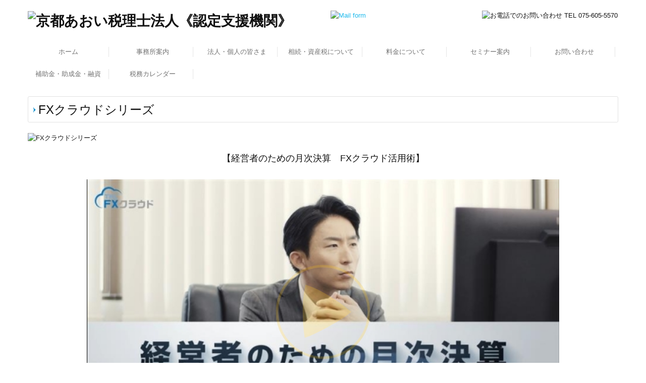

--- FILE ---
content_type: text/html; charset=utf-8
request_url: https://www.kyoto-aoi.or.jp/tkc-fxcloud
body_size: 21029
content:
<!DOCTYPE html><!--[if lt IE 7]>      <html class="no-js lt-ie10 lt-ie9 lt-ie8 lt-ie7"> <![endif]--><!--[if IE 7]>         <html class="no-js lt-ie10 lt-ie9 lt-ie8"> <![endif]--><!--[if IE 8]>         <html class="no-js lt-ie10 lt-ie9"> <![endif]--><!--[if IE 9]>         <html class="no-js lt-ie10"> <![endif]--><!--[if(gt IE 9)|!(IE)]><!--><html class="no-js" lang="ja"><!--<![endif]--><head><meta name="robots" content="noindex" />
<link href="https://fonts.googleapis.com/css?family=Material+Icons|Material+Icons+Outlined|Material+Icons+Two+Tone|Material+Icons+Round|Material+Icons+Sharp" rel="stylesheet">
<style>

    .default-font-Gothic {
      font-family: メイリオ, Meiryo, ヒラギノ角ゴ Pro W3, Hiragino Kaku Gothic Pro, Osaka, ＭＳ Ｐゴシック, sans-serif;
    }
    .slider-wrapper.default-font-Gothic .nivo-caption {
      font-family: メイリオ, Meiryo, ヒラギノ角ゴ Pro W3, Hiragino Kaku Gothic Pro, Osaka, ＭＳ Ｐゴシック, sans-serif;
    }
  

    .default-font-MingDynastyBody {
      font-family: ヒラギノ明朝 Pro W6, Hiragino Mincho Pro, HGS明朝E, ＭＳ Ｐ明朝, serif;
    }
    .slider-wrapper.default-font-MingDynastyBody .nivo-caption {
      font-family: ヒラギノ明朝 Pro W6, Hiragino Mincho Pro, HGS明朝E, ＭＳ Ｐ明朝, serif;
    }
  

    .default-font-RoundLetters {
      font-family: Lucida Grande, segoe UI, ヒラギノ丸ゴ ProN W4, Hiragino Maru Gothic Pro, HG丸ゴシックM-PRO, HGMaruGothicMPRO, メイリオ, Meiryo, Verdana, Arial, sans-serif;
    }
    .slider-wrapper.default-font-RoundLetters .nivo-caption {
      font-family: Lucida Grande, segoe UI, ヒラギノ丸ゴ ProN W4, Hiragino Maru Gothic Pro, HG丸ゴシックM-PRO, HGMaruGothicMPRO, メイリオ, Meiryo, Verdana, Arial, sans-serif;
    }
  

    .default-font-SemiCursiveScript {
      font-family: HG行書体, HGP行書体, cursive;
    }
    .slider-wrapper.default-font-SemiCursiveScript .nivo-caption {
      font-family: HG行書体, HGP行書体, cursive;
    }
  

    .default-font-SansSerif {
      font-family: Helvetica Neue, Helvetica, Arial, sans-serif;
    }
    .slider-wrapper.default-font-SansSerif .nivo-caption {
      font-family: Helvetica Neue, Helvetica, Arial, sans-serif;
    }
  

    .default-font-Serif {
      font-family: Times New Roman, Times, serif;
    }
    .slider-wrapper.default-font-Serif .nivo-caption {
      font-family: Times New Roman, Times, serif;
    }
  

    .default-font-Monospace {
      font-family: Courier, monospace;
    }
    .slider-wrapper.default-font-Monospace .nivo-caption {
      font-family: Courier, monospace;
    }
  

    .default-font-Cursive {
      font-family: Zapf Chancery, cursive;
    }
    .slider-wrapper.default-font-Cursive .nivo-caption {
      font-family: Zapf Chancery, cursive;
    }
  
</style>


  <meta charset="utf-8">
  <meta http-equiv="X-UA-Compatible" content="IE=edge,chrome=1">
      

      <link rel='shortcut icon' href='/library/5768dbb2b00155761aff196d/favicon/576918fb767cb05e6f001cb0/favicon_1684372987418.ico'>
                          	<link rel='apple-touch-icon' href='/library/5768dbb2b00155761aff196d/favicon/576918fb767cb05e6f001cb0/webclip_1684372987418.png'>

  <title>FXクラウドシリーズ | 京都あおい税理士法人《認定支援機関》</title>
  <meta name="description" content="不透明な時代。だからこそ、経営の明日を見通せるクラウド会計ソフトを。利用社数32万社を超えるTKC「FXシリーズ」のクラウド版！">
  <meta name="keywords" content="FXクラウド,会計ソフト,クラウド,業績管理,黒字経営">
  <meta name="viewport" content="width=device-width">
  <link id="base-css" rel="stylesheet" href="/design/css/base.css?v=4.3.13">
  
  <link id="common-css" rel="stylesheet" href="/design/css/common.css?v=4.3.13">
  <link id="layout-css" rel="stylesheet" href="/design/layoutB-max-sp/css/layout.css?v=4.3.13">
  <link id='global-navi-F005' rel='stylesheet' href='/design/css/global-navi/global-navi-F005.css'/><link id='footer-008' rel='stylesheet' href='/design/css/footer/footer-008.css'/><link id='heading-A010' rel='stylesheet' href='/design/css/heading/heading-A010.css'/><link id='heading-C001' rel='stylesheet' href='/design/css/heading/heading-C001.css'/>
<link rel='stylesheet' id='site-width-wide-css' href='/design/css/site-width-wide.css'>
<style id='cms-bg-style' type='text/css'>
div.bg-img {background-image: url(/library/5768dbb2b00155761aff196d/6465b1738bd4d3630632598e.png);
}
div.sp-bg-img {background-image: url(/library/5768dbb2b00155761aff196d/6465b1738bd4d3630632598e.png);
}
</style>
<style id='cms-bg-mainvisual-style' type='text/css'>
</style>
<style id='cms-other-style' type='text/css'>
</style>
<style id='cms-color-style' type='text/css'>
div.outer { color: #111111; }
div.outer a { color: #20baec; }
div.outer a:hover { color: #999999; }
[data-module-type*=editable] table th { background-color: #e8f8fd; color: #111111; }
[data-module-type*=editable] table td { color: #111111; } 
[data-module-type*=editable] .table-bordered th,
                        [data-module-type*=editable] .table-bordered td { border: 1px solid #20baec; }
                        [data-module-type*=editable] .table-bordered tbody:first-child tr:first-child th,
                        [data-module-type*=editable] .table-bordered tbody:first-child tr:first-child td { border-top: 1px solid #20baec; }
                        [data-module-type*=editable] .table-underline th,
                        [data-module-type*=editable] .table-underline td { border-bottom: 1px solid #20baec; }
[data-module-type*=editable] hr { border-top: 1px solid #cccccc; }
[data-module-type*=calendar] table th { color: #ffffff; }[data-module-type*=calendar] table th { background-color: #5E5E5E; }[data-module-type*=calendar] table td:not(:has(.holiday)) { color: #333333; }[data-module-type*=calendar] .calendar-table tbody tr.cl-day-status td .cl-day.holiday { color: #FE3E44; }[data-module-type*=calendar] .calendar-table tbody tr.cl-day-status td .cl-day.sunday { color: #FE3E44; }[data-module-type*=calendar] table.calendar-table thead tr.day-of-week th { border-bottom-color: #cccccc; }[data-module-type*=calendar] table.calendar-table tbody tr.cl-day-status td { border-color: #cccccc; }[data-module-type*=calendar] .ex-column { color: #333333; }[data-module-type*=calendar] .ex-column { background-color: #ffffff; }div#g-translate-wrap { background-color: #ffffff; }
div#g-translate-title { color: #333333; }
ol#breadcrumb li { color: #333333; }
ol#breadcrumb li a { color: #0088cc; }
ol#breadcrumb li a:hover { color: #005580; }
</style>
<style id='cms-header-footer-style' type='text/css'>
header div#header-logo a { color: #111111;}
header div#header-logo a:hover { color: #111111;}
header div.area-text-h1 { color: #333333;}
footer [data-module-type=footer-logo] a { color: #111111;}
footer [data-module-type=footer-logo] a:hover { color: #111111;}
footer ul#footer-link-list li a, footer #footer-privacy-link a { color: #111111;}
footer ul#footer-link-list li a:hover, footer #footer-privacy-link a:hover { color: #999999;}
footer address#footer-copyright { color: #111111; text-align: right;}
</style>

<link id="print-css" rel="stylesheet" href="/design/css/print.css?v=4.3.13" media="print">
  <script id="base-js" src="/design/js/base.js?v=4.3.13"></script>



      <script type='text/javascript'>
        var T2P_siteKey = 'kyoto-aoiorjp';
        var T2P_pagePath = 'tkc-fxcloud';
        var _snaq = _snaq || [];
        var hostname = location.host
        _snaq.push(['setCollectorUrl', hostname + '/tracker']);
        _snaq.push(['setAppId', 'kyoto-aoiorjp:tkc-fxcloud']);
        _snaq.push(['setCookieDomain', '']);
        _snaq.push(['trackPageView']);

        (function() {
          var sp = document.createElement('script'); sp.type = 'text/javascript'; sp.async = true; sp.defer = true;
          sp.src = '/common/sp.js';
          var s = document.getElementsByTagName('script')[0]; s.parentNode.insertBefore(sp, s);
        })();
        </script>
  
<script type="text/javascript">

var _gaq = _gaq || []; 
_gaq.push(['_setAccount', 'UA-27358441-50']); 
_gaq.push(['_trackPageview']);

(function() { 
var ga = document.createElement('script'); ga.type = 'text/javascript'; ga.async = true; 
ga.src = ('https:' == document.location.protocol ? 'https://ssl' : 'http://www') + '.google-analytics.com/ga.js'; 
var s = document.getElementsByTagName('script')[0]; s.parentNode.insertBefore(ga, s); 
})();

</script>



</head>
<body data-font="timezone" data-timezone="ja">

  
<div id='bg-color-pat' class=' bg-pat bg-pat-E005'></div>
<div id='bg-img' class='bg-img bg-original bg-position-center-center hidden-phone hidden-tablet'><div id='bg-img-color-pat' class='bg-img-color-pat   '></div></div>
<div id='sp-bg-img' class='sp-bg-img sp-bg-position-center bg-hidden-pc' style=''><div id='sp-bg-img-color-pat' class='sp-bg-img-color-pat   '></div></div>



<div id="outer" class="outer">
    <div id="wrapper" class="wrapper">
      <div id="container" class="layout-max-mainvisual container-size-wide">
        <div class="container">
          <div class="header-wrap">
            <header >
              <!--▼スマートフォン用メニュー-->
              <div class="visible-phone">
                <div class="navbar">
                  <!-- ▼ボタン -->
                  <a class="btn btn-navbar " data-toggle="collapse" data-target=".nav-collapse"><img src="/design/images/common/btn-sp-menu.png" alt="MENU"></a>
                  <!-- ▲ボタン -->
                  <div class="container">
                    <div class="nav-collapse collapse">
                      <nav class="global-nav-side-F005-aqua">
                        <ul id="global-nav-s"><li><a href="https://www.kyoto-aoi.or.jp/index">ホーム</a></li>
<li><a href="https://www.kyoto-aoi.or.jp/office">事務所案内</a><ul class="local-nav">
<li><a href="https://www.kyoto-aoi.or.jp/policy">事務所方針</a></li>
</ul>
</li>
<li><a href="https://www.kyoto-aoi.or.jp/business">法人・個人の皆さま</a></li>
<li><a href="https://www.kyoto-aoi.or.jp/inheritance">相続・資産税について</a></li>
<li><a href="https://www.kyoto-aoi.or.jp/fee">料金について</a></li>
<li><a href="https://www.kyoto-aoi.or.jp/seminar">セミナー案内</a><ul class="local-nav">
<li><a href="https://www.kyoto-aoi.or.jp/form/kyoto-aoiorjp/application">お申込みフォーム</a></li>
</ul>
</li>
<li><a href="https://www.kyoto-aoi.or.jp/form/kyoto-aoiorjp/contact">お問い合わせ</a><ul class="local-nav">
<li><a href="https://www.kyoto-aoi.or.jp/privacy">プライバシーポリシー</a></li>
</ul>
</li>
<li><a href="https://www.kyoto-aoi.or.jp/tkc-hozyokin">補助金・助成金・融資</a></li>
<li><a href="https://www.kyoto-aoi.or.jp/tkc-tax-calendar">税務カレンダー</a></li>
</ul>
                      </nav>
                    </div>
                  </div>
                </div>
              </div>
              <!--▲スマートフォン用メニュー-->
              <div class="row-fluid">
                <div class="area-text-h1 text-h1-upper" data-role="content-h1-upper"><div class="text-align-h1"></div></div>
                <div class="header-inner clearfix" data-role="header"><div class=" span6" data-module-type="cell"><div class="header-inner-content" data-module-type="header-logo"><div class="site-name logo-left" id="header-logo" data-align="left" data-param="京都あおい税理士法人《認定支援機関》"><h1><a href="https://www.kyoto-aoi.or.jp/"><img src="/library/5768dbb2b00155761aff196d/647d3533ab3fb6ff09633b63.png" alt="京都あおい税理士法人《認定支援機関》"></a></h1></div></div></div><div class=" span3" data-module-type="cell"><div class="header-inner-content" data-module-type="image-editable">
  <div data-layout="1">
    <div>
      <a ondragstart="return false;" data-page-id="576918d6767cb05e6f001c8b" data-page-path="inquiry" data-heading-id="" href="https://www.kyoto-aoi.or.jp/form/kyoto-aoiorjp/contact"><img src="/library/5768dbb2b00155761aff196d/646581ed758895f57d1a08cc.png" class="" title="Mail form" alt="Mail form" unselectable="on" oncontextmenu="return false;" ondragstart="return false;" onselectstart="return false;"></a>
    </div>
  </div>
</div></div><div class=" span3" data-module-type="cell"><div class="header-inner-content" data-module-type="image-editable">
  <div data-layout="1">
    <div>
      <span class="tel-link" href="tel:0756055570" data-tel="0756055570"><img src="/library/5768dbb2b00155761aff196d/646581ef53ead77269627e89.png" class="" title="お電話でのお問い合わせ TEL 075-605-5570" alt="お電話でのお問い合わせ TEL 075-605-5570" unselectable="on" oncontextmenu="return false;" ondragstart="return false;" onselectstart="return false;"></span>
    </div>
  </div>
</div></div></div>
                <div class="area-text-h1 text-h1-bottom" data-role="content-h1-bottom"><div class="text-align-h1"></div></div>
              </div>
            </header>
          </div>
          <div class="row global-nav-upper-wrap">
            <div class="span12">
              <nav class="hidden-phone global-nav-upper-F005-aqua global-nav-upper-item7">
                <ul id="global-nav" class="global-nav-upper "><li><a href='https://www.kyoto-aoi.or.jp/index'>ホーム</a></li>
<li><a href='https://www.kyoto-aoi.or.jp/office'>事務所案内</a><ul class='local-nav'>
<li><a href='https://www.kyoto-aoi.or.jp/policy'>事務所方針</a></li>
</ul>
</li>
<li><a href='https://www.kyoto-aoi.or.jp/business'>法人・個人の皆さま</a></li>
<li><a href='https://www.kyoto-aoi.or.jp/inheritance'>相続・資産税について</a></li>
<li><a href='https://www.kyoto-aoi.or.jp/fee'>料金について</a></li>
<li><a href='https://www.kyoto-aoi.or.jp/seminar'>セミナー案内</a><ul class='local-nav'>
<li><a href='https://www.kyoto-aoi.or.jp/form/kyoto-aoiorjp/application'>お申込みフォーム</a></li>
</ul>
</li>
<li><a href='https://www.kyoto-aoi.or.jp/form/kyoto-aoiorjp/contact'>お問い合わせ</a><ul class='local-nav'>
<li><a href='https://www.kyoto-aoi.or.jp/privacy'>プライバシーポリシー</a></li>
</ul>
</li>
<li><a href='https://www.kyoto-aoi.or.jp/tkc-hozyokin'>補助金・助成金・融資</a></li>
<li><a href='https://www.kyoto-aoi.or.jp/tkc-tax-calendar'>税務カレンダー</a></li>
</ul>
              </nav>
            </div>
          </div>
          <!-- パンくずリストここから -->
          <div class="row breadcrumb-wrap">
            <div class="span12">
              
            </div>
          </div>
          <!-- パンくずリストここまで -->
          <div class="row socialbar-upper-wrap">
            <div class="span12">
              <div id='socialbar' class='off' style='display:none;'><ul id='snsbar'><li class='fb-btn'>
    <div class="fb-like" data-href="https://www.kyoto-aoi.or.jp/tkc-fxcloud" data-width="50" data-layout="button_count" data-show-faces="false" data-send="false"></div>
  </li><li class='tw-btn'>
    <a href="https://twitter.com/share" class="twitter-share-button" data-lang="ja" data-count="none" data-url="https://www.kyoto-aoi.or.jp/tkc-fxcloud">ツイート</a>
  </li></ul>
    <!-- twitter -->
    <script>!function(d,s,id){var js,fjs=d.getElementsByTagName(s)[0],p=/^http:/.test(d.location)?'http':'https';if(!d.getElementById(id)){js=d.createElement(s);js.id=id;js.src=p+'://platform.twitter.com/widgets.js';fjs.parentNode.insertBefore(js,fjs);}}(document, 'script', 'twitter-wjs');</script>

    <!-- facebook -->
    <script>
      var FbResource = {
        fbAppId:"450106218517457",
        fbVersion:"v23.0",
        FBinit:function(){
          FB.init({
            appId:FbResource.fbAppId,
            xfbml:true,
            version:FbResource.fbVersion
          })
        }
      };
      (function(d, s, id) {
        var version = FbResource.fbVersion;
        var appId = FbResource.fbAppId;
        var js, fjs = d.getElementsByTagName(s)[0];
        if (d.getElementById(id)) return;
        js = d.createElement(s); js.id = id;
        js.src = "//connect.facebook.net/ja_JP/sdk.js#xfbml=1&appId="+appId+"&version="+version;
        fjs.parentNode.insertBefore(js, fjs);
      }(document, 'script', 'facebook-jssdk'));
    </script>

    <style>
      ul#snsbar {
        list-style: none;
        margin: 0;
        padding: 0;
      }
      ul#snsbar:after {
        content: " ";
        display: block;
        clear: both;
      }
      ul#snsbar li {
        float: left;
        margin: 0;
        padding: 0;
        margin-right: 10px;
        height: 30px;
      }
      ul#snsbar .pluginCountButton {
        display: none;
      }
      ul#snsbar iframe.twitter-share-button {
        visibility: visible !important;
        position: static !important;
        height: 20px !important;
      }
    </style>
  </div>
            </div>
          </div>
        </div>
        <div class="container-fluid">
          <div class="row">
            <div class="span12">
              
            </div>
          </div>
        </div>
        <div class="container">
          <div class="row">
            <div class="span12">
              <div data-role="contents"><div class="row" data-module-type="container"><div class=" span12" data-module-type="cell"><div data-module-type="heading"><h2 id="ttl-top" class="design-tmpl h2-A010-aqua" data-default-design="simple" data-default-color="black" data-design-class="h2-A010-black">FXクラウドシリーズ</h2></div></div></div><div class="row" data-module-type="container"><div class=" span12" data-module-type="cell"><div data-module-type="image-editable">
  <div data-layout="1">
    <div>
      <img src="/library/5656ef252d0fbe3c300c1ef4/5f7eb3c06e89aded0c5fdfea.png" unselectable="on" oncontextmenu="return false;" ondragstart="return false;" onselectstart="return false;" class="" alt="FXクラウドシリーズ">
    </div>
  </div>
</div></div></div><div class="row" data-module-type="container"><div class=" span12" data-module-type="cell"><div data-module-type="paragraph-editable"><div data-layout="1" data-sp-layout="off"><div><p style="text-align: center;"><font size="4">【経営者のための月次決算　FXクラウド活用術】</font></p></div></div></div></div></div><div class="row" data-module-type="container"><div class=" span12" data-module-type="cell"><div data-module-type="html-editable">
  <div class="tag"><div style="margin: 0px auto; width: calc(80%); position: relative;">
    <div style="height: 0px; padding-bottom: 56.24%;">
        <iframe width="100%" height="100%" src="https://ml.visuamall.com/ml3/tkcaohp/api/embedded/?em=TLLon7kfwGMwSJmHEfDIzg..Eb6M9tWF4KD8c6BnwDuX7g.." frameborder="0" scrolling="no" style="left: 0px; top: 0px; position: absolute;" allowfullscreen=""></iframe>
    </div>
</div></div>
</div></div></div><div class="row" data-module-type="container"><div class=" span12" data-module-type="cell"><div data-module-type="paragraph-editable"><div data-layout="1" data-sp-layout="off"><div><p></p><p style="text-align: center;">月次決算とは、毎月の月末を決算期末とみなして、業績の判断に役立つ月次決算書を作成することです。<br>経営者自らの意思で、毎月会社の業績を把握し、そして、その結果を経営に役立てるために行うものです。<br>ドラマ仕立てのストーリーを通じて、FXクラウドの機能を活用した月次決算について分かりやすくご紹介します。</p><p></p></div></div></div></div></div><div class="row" data-module-type="container"><div class=" span12" data-module-type="cell"><div data-module-type="heading"><h3 class="design-tmpl h3-A010-aqua" data-default-design="simple" data-default-color="black" data-design-class="h3-A010-aqua">FXクラウドシリーズの特長</h3></div></div></div><div class="row" data-module-type="container"><div class=" span12" data-module-type="cell"><div data-module-type="pwithimg-editable"><div data-layout="c2">
    <div>
      <a ondragstart="return false;" href="#ttl-features1" data-content-category="tkcSystem"><img src="/library/5656ef252d0fbe3c300c1ef4/5f7e910fb7500679056216e5.png" unselectable="on" oncontextmenu="return false;" ondragstart="return false;" onselectstart="return false;" class="" alt="特長１社長の戦略的な意思決定を強力にサポート"></a>
      <div>
        <hr id="null"><p>「会計で会社を強くする」機能を搭載<br></p><p style="text-align: right;"><a href="#ttl-features1" class="" data-content-category="tkcSystem" ondragstart="return false;">＞&nbsp;詳細はこちら</a>&nbsp;</p><p></p>
      </div>
    </div>
    <div>
      <a ondragstart="return false;" href="#ttl-features2" data-content-category="tkcSystem"><img src="/library/5656ef252d0fbe3c300c1ef4/5f7e91ffb7500679056216fb.png" unselectable="on" oncontextmenu="return false;" ondragstart="return false;" onselectstart="return false;" class="" alt="特長２会計事務所から安心のサポート"></a>
      <div>
        <hr id="null"><p>「中期経営計画」の策定や同業他社との比較が可能に<br></p><p style="text-align: right;"><a href="#ttl-features2" class="" data-content-category="tkcSystem" ondragstart="return false;">＞ 詳細はこちら</a>&nbsp;</p><p></p>
      </div>
    </div>
  </div>
</div></div></div><div class="row" data-module-type="container"><div class=" span12" data-module-type="cell"><div data-module-type="pwithimg-editable"><div data-layout="c2">
    <div>
      <a ondragstart="return false;" href="#ttl-features3" data-content-category="tkcSystem"><img src="/library/5656ef252d0fbe3c300c1ef4/5f7e910fb7500679056216e4.png" unselectable="on" oncontextmenu="return false;" ondragstart="return false;" onselectstart="return false;" class="" alt="特長３金融機関との信頼関係の構築をサポート"></a>
      <div>
        <hr id="null"><p>「資金調達力」を高める機能を搭載<br></p><p style="text-align: right;"><a href="#ttl-features3" class="" data-content-category="tkcSystem" ondragstart="return false;">＞ 詳細はこちら</a>&nbsp;</p><p></p>
      </div>
    </div>
    <div>
      <a ondragstart="return false;" href="#ttl-features4" data-content-category="tkcSystem"><img src="/library/5656ef252d0fbe3c300c1ef4/5f7e910fb98b1d417f372708.png" unselectable="on" oncontextmenu="return false;" ondragstart="return false;" onselectstart="return false;" class="" alt="特長４経理事務の省力化をサポート"></a>
      <div>
        <hr id="null"><p>経営者・経理担当者をラクにする機能を搭載
        <br></p><p style="text-align: right;"><a href="#ttl-features4" class="" data-content-category="tkcSystem" ondragstart="return false;">＞ 詳細はこちら</a>&nbsp;</p><p></p>
      </div>
    </div>
  </div>
</div></div></div><div class="row" data-module-type="container"><div class=" span12" data-module-type="cell"><div data-module-type="pwithimg-editable"><div data-layout="c2">
    <div>
      <a ondragstart="return false;" href="#ttl-features5" data-content-category="tkcSystem"><img src="/library/5656ef252d0fbe3c300c1ef4/5f7e910f8ab7ad3a748fb754.png" unselectable="on" oncontextmenu="return false;" ondragstart="return false;" onselectstart="return false;" class="" alt="特長５安全・安心・便利なシステム運用をサポート"></a>
      <div>
        <hr id="null"><p>最高度のセキュリティー体制を備えたクラウド環境
<br></p><p style="text-align: right;"><a href="#ttl-features5" class="" data-content-category="tkcSystem" ondragstart="return false;">＞ 詳細はこちら</a>&nbsp;</p><p></p>
      </div>
    </div>
    <div>
      <img src="/library/5656ef252d0fbe3c300c1ef4/56a5841ec15d757109bcd083.png" unselectable="on" oncontextmenu="return false;" ondragstart="return false;" onselectstart="return false;" class="">
      <div>
        <p><br></p>
      </div>
    </div>
  </div>
</div></div></div><div class="row" data-module-type="container"><div class=" span12" data-module-type="cell"><div data-module-type="pwithimg-editable"><div data-layout="l1">
    <div>
      <img src="/library/5656ef252d0fbe3c300c1ef4/5f80030cd84377a83273122f.png" unselectable="on" oncontextmenu="return false;" ondragstart="return false;" onselectstart="return false;" class="" style="width: 10%;" alt="ラインアップ">
      <div>
        <hr id="null"><p><font size="5">企業規模に応じたラインアップをご⽤意しています！</font><br></p><p style="font-size: medium; text-align: right;"><span style="font-size: 13px;"><a href="#ttl-lineup" class="" data-content-category="tkcSystem" ondragstart="return false;">＞ 詳細はこちら</a></span></p><p></p><hr id="null"><p></p><p style="font-size: medium; text-align: right;"><span style="font-size: 13px;">&nbsp;</span></p><p></p>
      </div>
    </div>
  </div>
</div></div></div><div class="row" data-module-type="container"><div class=" span12" data-module-type="cell"><div data-module-type="heading"><h3 id="ttl-features1" class="design-tmpl h3-A010-aqua" data-default-design="simple" data-default-color="black" data-design-class="h3-A010-aqua">社長の戦略的な意思決定を強力にサポート</h3></div></div></div><div class="row" data-module-type="container"><div class=" span12" data-module-type="cell"><div data-module-type="paragraph-editable">
  <div data-layout="1">
    <div>
      <p style="text-align: center;"><font size="4"><b>
      「会計で会社を強くする」機能を搭載
      </b></font></p><p></p><p style="text-align: center;">いつでも最新の全社業績を3秒以内に確認できます。<br>会社を強くするポイントは、限界利益（粗利）を高め、適正な労働分配率を確保し、自己資本比率を高めること。<br>さらに部門別・得意先別に業績を確認すれば、会社はもっと強くなります。</p><p></p>
    </div>
  </div>
</div></div></div><div class="row" data-module-type="container"><div class=" span12" data-module-type="cell"><div data-module-type="pwithimg-editable">
  <div data-layout="c3">
    <div>
      <img src="/library/5656ef252d0fbe3c300c1ef4/5f7fc0ff86bdb9fe10ec1110.png" unselectable="on" oncontextmenu="return false;" ondragstart="return false;" onselectstart="return false;" class="" alt="365日変動損益計算書">
      <div>
        <p style="text-align: center;"><font size="3"><b>自社に必要な利益・売上がズバリとわかる</b></font><br></p><p style="text-align: center;"><font size="3">365日変動損益計算書</font><br></p><p><font size="2">365日変動損益計算書は、経営者の業績管理のための損益計算書です。<br></font><span style="font-size: small;">通常の損益計算書と異なり、変動費と固定費に区分されるため、売上高に応じた限界利益（粗利）が明確になります。これにより、経営者の感覚にフィットする限界利益の管理が可能になります。</span></p><p style="text-align: right;"><a href="https://cms.tkcnf.com/library/5656ef252d0fbe3c300c1ef4/65dd6dfc1192aee8410aea75.png" class="" target="_blank" data-external-link-type="url" ondragstart="return false;">＞ 詳細はこちら</a></p>
      </div>
    </div>
    <div>
      <img src="/library/5656ef252d0fbe3c300c1ef4/5f7fc0c98b30baf1041eef96.png" unselectable="on" oncontextmenu="return false;" ondragstart="return false;" onselectstart="return false;" class="" alt="部門別業績管理">
      <div>
        <p style="text-align: center;"><font size="3"><b>
          自社の業績を「見える化」できる
        </b></font></p><p style="text-align: center;"><font size="3">部門別業績管理<br></font></p><p><font size="2">企業の組織体系に合わせて、部門ごとの「売上高」「限界利益」「固定費」「経常利益」等の状況を、タイムリーに把握できます。<br></font><span style="font-size: small;">「どの部門が稼いでいるのか？」「どの地域の収益性が高いのか？」など様々な切り口で貴社の業績を管理できます。</span></p><p><span style="font-size: small;">※</span><font size="2">FX2クラウド（法人用・個人用）でご利用いただけます。</font></p>
      </div>
    </div>
    <div>
      <img src="/library/5656ef252d0fbe3c300c1ef4/5f7fc0bfeff45da4481d0b38.png" unselectable="on" oncontextmenu="return false;" ondragstart="return false;" onselectstart="return false;" class="" alt="取引先データベース">
      <div>
        <p style="text-align: center;"><font size="3"><b>
          取引先別の業績を管理できる
        </b></font></p><p style="text-align: center;"><span style="font-size: 16px;">得意先順位月報</span></p><p>取引先の売上順位や取引額の増減を瞬時に確認できます。<br>売上高が減少傾向にある取引先を注意顧客として自動抽出し、お知らせします。また、取引先を売上高全体に占める割合や金額からランク付け（S～Dランク）し、確認できます。</p><p><span style="font-size: small;">※FX2クラウド（法人用）でご利用いただけます。</span></p>
      </div>
    </div>
  </div>
</div></div></div><div class="row" data-module-type="container"><div class=" span12" data-module-type="cell"><div data-module-type="pwithimg-editable"><div data-layout="c3">
    <div>
      <img src="/library/5656ef252d0fbe3c300c1ef4/616917e9f617fbb00542f4df.png" unselectable="on" oncontextmenu="return false;" ondragstart="return false;" onselectstart="return false;" class="" alt="業績評価マトリックス">
      <div>
        <p style="text-align: center;"><font size="3"><b>黒字決算に向けた経営改善のヒントを発見できる</b></font></p><p style="text-align: center;"><font size="3">業績評価マトリックス</font></p><p style="text-align: center;"></p><p style="text-align: left;"><font size="2">過去3年分のデータをもとに、「売上高」「限界利益率」から「商品・市場戦略の成果」を検証できます。また、「限界利益額」「経常利益」から「業績管理の成果」を確認できます。</font></p><p style="text-align: left;"><span style="font-size: small; text-align: right;"></span></p><p style="text-align: right;"><a href="https://cms.tkcnf.com/library/5656ef252d0fbe3c300c1ef4/616917fbe0d2d69605d1a8a3.png" class="" target="_blank" data-external-link-type="url" ondragstart="return false;">＞ 詳細はこちら</a></p><p></p><p></p>
      </div>
    </div>
    <div>
      <img src="/library/5656ef252d0fbe3c300c1ef4/616917edf617fbb00542f4e0.png" unselectable="on" oncontextmenu="return false;" ondragstart="return false;" onselectstart="return false;" class="" alt="当期決算の先行き管理">
      <div>
        <p style="text-align: center;"><font size="3"><b>黒字決算(当期着地点)をシミュレーションできる</b></font><br></p><p style="text-align: center;"><font size="3">当期決算の先行き管理<br></font></p><p><font size="2">最新実績をもとに未経過月の予測を行い、当期決算の目標金額を算出します。黒字決算を実現するためのアクションプラン（打ち手）を早期に検討できます。<br></font><span style="font-size: small;">黒字決算に向けた先行き管理の"入り口"として活用ください。</span></p>
      </div>
    </div>
    <div>
      <img src="/library/5656ef252d0fbe3c300c1ef4/616917f06a4afca0053ed550.png" unselectable="on" oncontextmenu="return false;" ondragstart="return false;" onselectstart="return false;" class="" alt="スマート業績確認機能">
      <div>
        <p style="text-align: center;"><font size="3"><b>最新業績を「いつでも」「手軽に」確認できる</b></font></p><p style="text-align: center;"><span style="font-size: medium;">スマート業績確認機能</span></p><p><font size="2">最新の全社業績を、お持ちのスマートフォン等でいつでも閲覧できます。速報性の高い情報を中心に、経営者が気になる数字をダッシュボード表示します。</font></p><p>※FX2クラウド（法人用・個人用）でご利用いただけます。</p><p><font size="2"></font></p><p style="text-align: right;"><font size="2"><span style="font-size: 13px;"><a href="https://www.kyoto-aoi.or.jp/tkc-smart" class="" data-content-category="tkcSystem" ondragstart="return false;">＞ 詳細はこちら</a></span></font></p><p></p>
      </div>
    </div>
  </div>
</div></div></div><div class="row" data-module-type="container"><div class=" span12" data-module-type="cell"><div data-module-type="paragraph-editable">
  <div data-layout="1">
    <div>
      <p style="text-align: center;"><font size="5"><b><br>TKCの会計ソフトの活用企業の黒字割合（57.0%）は、</b></font></p><p style="text-align: center;"><font size="5"><b>国税庁統計の黒字割合（36.5%）より抜群に高くなっています。</b></font></p>
    </div>
  </div>
</div></div></div><div class="row" data-module-type="container"><div class=" span1" data-module-type="cell"></div><div class=" span9" data-module-type="cell"><div data-module-type="pwithimg-editable"><div data-layout="c1">
    <div>
      <div class="image-pwithimg-hover"><img src="/library/5656ef252d0fbe3c300c1ef4/690d545adb6331726df32c78.png" unselectable="on" oncontextmenu="return false;" ondragstart="return false;" onselectstart="return false;" class="image-mouseover" alt="TKCの会計システム活用企業の黒字割合" title=""></div>
      <div>
        <p>※1　国税庁「令和6事務年度法人税等の申告（課税）事績の概要」より引用<br>※2　FXシリーズと<a href="https://www.kyoto-aoi.or.jp/tkc-system014" class="" data-content-category="tkcSystem" ondragstart="return false;">TKC継続MASシステム</a>を使用し、「<a href="https://www.kyoto-aoi.or.jp/tkc-service022" class="" data-content-category="participation" ondragstart="return false;">書面添付</a>」を実施している企業を集計</p>
      </div>
    </div>
  </div>
</div></div><div class=" span1" data-module-type="cell"></div></div><div class="row" data-module-type="container"><div class=" span12" data-module-type="cell"><div data-module-type="paragraph-editable"><div data-layout="1">
    <div>
      <p style="text-align: right;"><a href="#ttl-top" class="" data-content-category="tkcSystem">▲ 戻る</a></p>
    </div>
  </div>
</div></div></div><div class="row" data-module-type="container"><div class=" span12" data-module-type="cell"><div data-module-type="heading"><h3 id="ttl-features2" class="design-tmpl h3-A010-aqua" data-default-design="simple" data-default-color="black" data-design-class="h3-A010-aqua">当事務所から安心のサポート</h3></div><div data-module-type="paragraph-editable">
  <div data-layout="1">
    <div>
      <p style="text-align: center;"><font size="4"><b>「中期経営計画」の策定や同業他社との比較が可能に</b></font><br></p><p></p><p style="text-align: center;"><span style="font-size: small;">経営計画（中期・短期経営計画）の策定を、当事務所が支援します。<br></span><span style="font-size: small;">毎月の巡回監査時に予算と実績の進捗状況を確認し、経営助言を受けられます。<br></span><span style="font-size: small;">同業種・同規模の平均事業者や優良企業との業績比較も可能となります。</span></p><p></p>
    </div>
  </div>
</div></div></div><div class="row" data-module-type="container"><div class=" span12" data-module-type="cell"><div data-module-type="pwithimg-editable"><div data-layout="c3">
    <div>
      <img src="/library/5656ef252d0fbe3c300c1ef4/5f7e9a26c4864b3e7c552675.png" unselectable="on" oncontextmenu="return false;" ondragstart="return false;" onselectstart="return false;" class="" alt="当事務所による巡回監査">
      <div>
        <p style="text-align: center;"><font size="3"><b>最新業績の把握を支援</b></font></p><p style="text-align: center;"><font size="3">当事務所による巡回監査</font><br></p><p><font size="2">当事務所が貴社を毎月訪問（月次巡回監査）し、会計帳簿の適法性、正確性及び適時性を検証したうえで月次決算を行います。これにより自社の最新業績を毎月正確に把握し、正しい会計データに基づく業績改善の打ち手を検討できます。</font><br></p><p><font size="2"><br></font></p><p style="text-align: center;"><font style="font-size: 16px; line-height: 20px;">月次決算速報サービス</font></p><p><font style="line-height: 20px;">月次決算実施後の限界利益率や自己資本比率、コメント等をメールでお届けします！<br></font><span style="font-size: small;">当事務所の巡回監査に出張等で同席できない場合でも、スマートフォン等で月次決算の報告を受け取り、迅速な経営判断が可能になります。</span></p><p style="text-align: right;"><a class="" data-content-category="tkcSystem" ondragstart="return false;" href="https://www.kyoto-aoi.or.jp/tkc-qmrs">＞ 詳細はこちら</a></p>
      </div>
    </div>
    <div>
      <img src="/library/5656ef252d0fbe3c300c1ef4/5f7e9a26fdf61e910242cbba.png" unselectable="on" oncontextmenu="return false;" ondragstart="return false;" onselectstart="return false;" class="" alt="貴社の経営力・資金調達能力を強化">
      <div>
        <p style="text-align: center;"><font size="3"><b>経営改善・資金繰り対策を支援</b></font><br></p><p style="text-align: center;"><font size="3">貴社の経営力・資金調達力を強化<br></font></p><p><font size="2">当事務所は、貴社の経営力や財務基盤の強化のため、月次巡回監査を通じて、経営改善計画や資金繰り計画の策定を支援します。また、貴社の資金調達力の強化のため、経営者自身が自社の経営状況を的確に把握し、金融機関に説明できるようご支援します。</font><br></p>
      </div>
    </div>
    <div>
      <img src="/library/5656ef252d0fbe3c300c1ef4/5f7e9a268dcb8c626fcc65b3.png" unselectable="on" oncontextmenu="return false;" ondragstart="return false;" onselectstart="return false;" class="" alt="TKC経営指標（BAST）">
      <div>
        <p style="text-align: center;"><font size="3"><b>26万社超の経営指標と自社業績を</b></font></p><p style="text-align: center;"><font size="3"><b>比較</b></font></p><p style="text-align: center;"><font size="3">TKC経営指標（BAST）<br></font></p><p><font size="2">中小企業26万社超、</font>1,196<font size="2">種類、65分析項目を収録した、世界でも類例の無い経営指標です。</font><br><span style="font-size: small;">高い精度と速報性を持つ経営指標として、金融機関・税務当局などからも高く評価されています。<br></span><span style="font-size: small;">自社の現状分析や経営方針の検討に活用いただけます。</span></p><p style="text-align: right;"><span style="font-size: small;"><a href="https://www.kyoto-aoi.or.jp/tkc-bast-sokuhou" class="" data-content-category="helpInfo" ondragstart="return false;">＞ 詳細はこちら</a></span></p>
      </div>
    </div>
  </div>
</div><div data-module-type="paragraph-editable"><div data-layout="1">
    <div>
      <p style="text-align: right;"><a href="#ttl-top" class="" data-content-category="tkcSystem">▲ 戻る</a></p>
    </div>
  </div>
</div></div></div><div class="row" data-module-type="container"><div class=" span12" data-module-type="cell"><div data-module-type="heading"><h3 id="ttl-features3" class="design-tmpl h3-A010-aqua" data-default-design="simple" data-default-color="black" data-design-class="h3-A010-aqua">金融機関との信頼関係の構築をサポート</h3></div><div data-module-type="paragraph-editable">
  <div data-layout="1">
    <div>
      <p style="text-align: center;"><font size="4"><b>「資金調達力」を高める機能を搭載</b></font><br></p><p></p><p style="text-align: center;"><span style="font-size: small;">決算書や試算表を金融機関にインターネット経由で送付できます。<br></span><font size="2">適時に業績を開示することで、経営の透明性が高まり、金融機関との信頼関係が強化されます。<br>※試算表を送るタイミングは、月次・四半期・半期から選択できます。</font></p><p></p>
    </div>
  </div>
</div></div></div><div class="row" data-module-type="container"><div class=" span12" data-module-type="cell"><div data-module-type="table-editable">
<table class="table table-bordered" data-layout="3" id="cms-table-layout"><tbody><tr><td><p style="text-align: center;"><b><font size="3">新型コロナ対策の緊急資金繰りでは、「真正の会計数値」の開示が求められます</font></b><br></p><p style="text-align: center;">「真正の会計数値」を提供することにより、コロナウイルスの影響拡大に伴う融資審査においても、</p><p style="text-align: center;">迅速に融資を受けることができた等の事例がありました。</p></td></tr></tbody></table></div></div></div><div class="row" data-module-type="container"><div class=" span12" data-module-type="cell"><div data-module-type="heading"><h4 class="design-tmpl h4-C001-aqua" data-default-design="simple" data-default-color="black" data-design-class="h4-A010-aqua"><b>ポイント１&nbsp;</b>電子帳簿保存法への完全対応</h4></div><div data-module-type="paragraph-editable">
  <div data-layout="1">
    <div>
      <p></p><p style="text-align: center;"><span style="font-size: large;">TKC財務会計システムは</span></p><span style="font-size: large;"><p style="text-align: center;"><b>企業向け会計ソフトで初めて</b>、電子帳簿ソフト法的要件認証を受けました。</p></span><p></p>
    </div>
  </div>
</div></div></div><div class="row" data-module-type="container"><div class=" span10" data-module-type="cell"><div data-module-type="pwithimg-editable">
  <div data-layout="l1">
    <div>
      <img src="/library/5656ef252d0fbe3c300c1ef4/5cb7fea893106af5323bc4fd.png" unselectable="on" oncontextmenu="return false;" ondragstart="return false;" onselectstart="return false;" class="" style="width: 20%;" alt="「電子帳簿ソフト法的要件認証」ロゴ">
      <div>
        <hr id="null"><p><font size="3"><b>「電子帳簿ソフト法的要件認証」第1号認証を取得！</b></font></p><p><span style="font-size: small;">TKC財務会計システムは、電子帳簿保存法の法的要件を満たしたソフトとして、日本文書情報マネジメント協会(JIIMA)から、国内第1号となる認証を受けています。<br></span><font size="2">電子帳簿保存法のシステム要件を満たした会計ソフトとして、安心してご利用いただけます。</font><br><font size="2">※認証ロゴは公益社団法人日本文書情報マネジメント協会によりライセンスされています。</font><br></p><hr id="null">
      </div>
    </div>
  </div>
</div></div><div class=" span1" data-module-type="cell"></div></div><div class="row" data-module-type="container"><div class=" span12" data-module-type="cell"><div data-module-type="paragraph-editable">
  <div data-layout="1">
    <div>
      <p style="text-align: left;"></p><p style="text-align: center;"><span style="font-size: 16px;"><b>TKC財務会計システムは「優良な電子帳簿」の要件を満たしています。</b></span></p><p style="text-align: center;"><span style="font-size: 16px;"><b>優良な電子帳簿は、<u>削除・訂正履歴を残さない帳簿の修正が禁止</u>されています。</b></span></p><p style="text-align: center;"><span style="font-size: 16px;"><b>優良な電子帳簿の要件を満たして帳簿を保存することで帳簿の信頼性が確保され</b></span></p><p style="text-align: center;"><span style="font-size: 16px;"><b>貴社の決算書に対する金融機関や税務当局からの信頼性が向上します。</b></span></p><p></p>
    </div>
  </div>
</div></div></div><div class="row" data-module-type="container"><div class=" span5" data-module-type="cell"><div data-module-type="paragraph-editable">
  <div data-layout="1">
    <div>
      <hr id="null"><p style="text-align: center;"><b><font size="3">一般のパソコン会計ソフトの場合</font></b></p><hr id="null">
    </div>
  </div>
</div><div data-module-type="pwithimg-editable">
  <div data-layout="l1" data-sp-layout="on">
    <div>
      <img src="/library/5656ef252d0fbe3c300c1ef4/5f7e9a26fdf61e910242cbbb.png" unselectable="on" oncontextmenu="return false;" ondragstart="return false;" onselectstart="return false;" class="" style="width: 20%;" alt="✕">
      <div>
        <p><b>1.過去データを改ざんされる恐れがある。<br></b>①いつでも過去の仕訳を修正・追加・削除できる。<br>②過去の月初科目残高をいつでも変更できる。<br>③データを改ざんしても一切痕跡が残らない。</p>
      </div>
    </div>
  </div>
</div><div data-module-type="pwithimg-editable">
  <div data-layout="l1" data-sp-layout="on">
    <div>
      <img src="/library/5656ef252d0fbe3c300c1ef4/5f7e9a26fdf61e910242cbbb.png" unselectable="on" oncontextmenu="return false;" ondragstart="return false;" onselectstart="return false;" class="" style="width: 20%;" alt="✕">
      <div>
        <p><b>2.会計帳簿と決算書の一体性が証明されない。<br></b>①決算書だけで利益操作ができる。<br>②決算書が正しいか、元帳を精査する必要がある。<br>③会計帳簿が無くても決算書だけを単独作成できる。</p>
      </div>
    </div>
  </div>
</div><div data-module-type="pwithimg-editable">
  <div data-layout="l1" data-sp-layout="on">
    <div>
      <img src="/library/5656ef252d0fbe3c300c1ef4/5f7e9a26fdf61e910242cbbb.png" unselectable="on" oncontextmenu="return false;" ondragstart="return false;" onselectstart="return false;" class="" style="width: 20%;" alt="✕">
      <div>
        <p><b>3.いつ会計帳簿を作ったか確認できない。<br></b>①前月までの試算表はいつでも作れる。<br>②1年分まとめて会計帳簿を作ることができる。<br>③会計帳簿の作成日はわからない。</p>
      </div>
    </div>
  </div>
</div></div><div class=" span1" data-module-type="cell"></div><div class=" span5" data-module-type="cell"><div data-module-type="paragraph-editable">
  <div data-layout="1">
    <div>
      <hr id="null"><p style="text-align: center;"><b><font size="3">TKCの会計ソフトFXクラウドシリーズの場合</font></b><br></p><hr id="null">
    </div>
  </div>
</div><div data-module-type="pwithimg-editable">
  <div data-layout="l1" data-sp-layout="on">
    <div>
      <img src="/library/5656ef252d0fbe3c300c1ef4/5f7e9a277e84b604770ce768.png" unselectable="on" oncontextmenu="return false;" ondragstart="return false;" onselectstart="return false;" class="" alt="○" style="width: 20%;">
      <div>
        <p><b>1.過去データは一切変更できない。<br></b>①巡回監査終了後、全てのデータはロックされる。<br>②過去の誤認は、発見した時点で修正仕訳を計上する。<br><br></p>
      </div>
    </div>
  </div>
</div><div data-module-type="pwithimg-editable">
  <div data-layout="l1" data-sp-layout="on">
    <div>
      <img src="/library/5656ef252d0fbe3c300c1ef4/5f7e9a277e84b604770ce768.png" unselectable="on" oncontextmenu="return false;" ondragstart="return false;" onselectstart="return false;" class="" alt="○" style="width: 20%;">
      <div>
        <p><b>2.会計帳簿と決算書の一体性が証明できる。<br></b>①決算書は会計帳簿と完全に一致している。<br>②株式会社TKCが発行する「記帳適時性証明書」でその事実を証明できる。<br><br></p>
      </div>
    </div>
  </div>
</div><div data-module-type="pwithimg-editable">
  <div data-layout="l1" data-sp-layout="on">
    <div>
      <img src="/library/5656ef252d0fbe3c300c1ef4/5f7e9a277e84b604770ce768.png" unselectable="on" oncontextmenu="return false;" ondragstart="return false;" onselectstart="return false;" class="" alt="○" style="width: 20%;">
      <div>
        <p><b>3.いつ会計帳簿を作ったか証明できる。<br></b>①毎月の巡回監査と月次決算を前提としている。<br>②3ヶ月以上巡回監査が遅れるとシステムが停止する。<br>③株式会社TKCが発行する「記帳適時性証明書」が会計帳簿作成の適時性を証明してくれる。</p>
      </div>
    </div>
  </div>
</div></div></div><div class="row" data-module-type="container"><div class=" span12" data-module-type="cell"><div data-module-type="paragraph-editable">
  <div data-layout="1">
    <div>
      <p style="text-align: left;"></p><p style="text-align: center;"></p><p style="text-align: left;"></p><p style="text-align: center;"><span style="font-size: small;">FXクラウドシリーズは、消費税法等、会計システムで対応すべき法令に完全準拠しています。<br></span><span style="font-size: small;">消費税の仕入税額控除に必要な記帳要件（消費税法第30条）を満たした会計帳簿を作成できます。</span></p><p></p><p></p><p></p>
    </div>
  </div>
</div></div></div><div class="row" data-module-type="container"><div class=" span12" data-module-type="cell"><div data-module-type="heading"><h4 class="design-tmpl h4-C001-aqua" data-default-design="simple" data-default-color="black" data-design-class="h4-A010-aqua"><b>ポイント２&nbsp;</b>記帳適時性証明書の発行</h4></div></div></div><div class="row" data-module-type="container"><div class=" span12" data-module-type="cell"><div data-module-type="image-editable">
  <div data-layout="1">
    <div>
      <img src="/library/5656ef252d0fbe3c300c1ef4/5f7e9a268ab7ad3a748fb8c7.png" unselectable="on" oncontextmenu="return false;" ondragstart="return false;" onselectstart="return false;" class="" alt="記帳適時性証明書の発行">
    </div>
  </div>
</div><div data-module-type="paragraph-editable"><div data-layout="1">
    <div>
      <p></p><p style="text-align: left;"></p><p style="text-align: left;"><span style="font-size: small;">当事務所が貴社の適正申告を支援し、株式会社TKCが当事務所に「</span><a class="" data-content-category="participation" style="font-size: small;" href="https://www.kyoto-aoi.or.jp/tkc-service020">記帳適時性証明書</a><span style="font-size: small;">」を発行します。<br></span><span style="font-size: small;">当証明書は、第三者である株式会社TKCが、貴社の決算書が適時に記帳された会計帳簿に基づき作成され、当該決算書に基づき法人税申告書が作成され、かつ、電子申告された実績を証明します。<br></span><span style="font-size: small;">当証明書により貴社の会計帳簿・決算書に対する金融機関・税務当局からの信頼度が大幅に向上します。</span></p><p></p><p></p>
    </div>
  </div>
</div></div></div><div class="row" data-module-type="container"><div class=" span12" data-module-type="cell"><div data-module-type="heading"><h4 class="design-tmpl h4-C001-aqua" data-default-design="simple" data-default-color="black" data-design-class="h4-A010-aqua"><b>ポイント３&nbsp;</b>金融機関に信頼性の高い決算書をタイムリーに提供</h4></div><div data-module-type="paragraph-editable">
  <div data-layout="1">
    <div>
      <p style="text-align: center;"><font size="3"><b>
      正確な決算書のスピーディーな提出で、資金調達力を強化
      </b></font></p>
    </div>
  </div>
</div><div data-module-type="image-editable">
  <div data-layout="1">
    <div>
      <img src="/library/5656ef252d0fbe3c300c1ef4/5f7e9a26c4864b3e7c552676.png" unselectable="on" oncontextmenu="return false;" ondragstart="return false;" onselectstart="return false;" class="" alt="決算書の提出">
    </div>
  </div>
</div><div data-module-type="paragraph-editable">
  <div data-layout="1">
    <div>
      <p style="text-align: center;"><font size="2">当事務所が作成した月次試算表や年度決算書などの財務情報を、</font><span style="font-size: small;">貴社からの依頼に基づいて、金融機関に電子データでタイムリーに提供できます。</span></p>
    </div>
  </div>
</div><div data-module-type="paragraph-editable">
  <div data-layout="1">
    <div>
      <p style="text-align: center;"><span style="font-size: large;"><br>TKCシステムで決算書・申告書ができるまで</span><br></p>
    </div>
  </div>
</div><div data-module-type="html-editable">
  <div class="tag"><div style="margin: 0px auto; width: calc(80%); position: relative;">
    <div style="height: 0px; padding-bottom: 56.24%;">
        <iframe width="100%" height="100%" src="https://ml.visuamall.com/ml3/tkcaohp/api/embedded/?em=WDtFDw5PmtgC2FdP9v0fZQ..W0jXyjtXDx3pFmFIp_thiQ.." frameborder="0" scrolling="no" style="left: 0px; top: 0px; position: absolute;" allowfullscreen=""></iframe>
    </div>
</div>
</div>
</div></div></div><div class="row" data-module-type="container"><div class=" span12" data-module-type="cell"><div data-module-type="paragraph-editable">
  <div data-layout="1">
    <div>
      <p></p><p style="text-align: center;">なぜ信頼性の高い決算書・申告書が作成可能なのか？<br>TKCシステムで決算書・申告書ができるまでを動画でご紹介します。</p><p></p>
    </div>
  </div>
</div></div></div><div class="row" data-module-type="container"><div class=" span12" data-module-type="cell"><div data-module-type="paragraph-editable">
  <div data-layout="1">
    <div>
      <p style="text-align: center;"><font size="3"><b><br>TKCモニタリング情報サービスのメリットとは？</b></font><br></p>
    </div>
  </div>
</div></div></div><div class="row" data-module-type="container"><div class=" span12" data-module-type="cell"><div data-module-type="pwithimg-editable">
  <div data-layout="l3" data-sp-layout="on">
    <div>
      <img src="/library/5656ef252d0fbe3c300c1ef4/5f7ff39defe75dc0118f4256.png" unselectable="on" oncontextmenu="return false;" ondragstart="return false;" onselectstart="return false;" class="" style="width: 30%;" alt="決算書">
      <div>
        <p>決算書や試算表をコピーしたり郵送する手間がなくなります！</p>
      </div>
    </div>
    <div>
      <img src="/library/5656ef252d0fbe3c300c1ef4/5f7ff39dca7e4e1e2026f70b.png" unselectable="on" oncontextmenu="return false;" ondragstart="return false;" onselectstart="return false;" class="" style="width: 30%;" alt="融資">
      <div>
        <p>スピーディーなデータ提供で、融資審査が早まります！</p>
      </div>
    </div>
    <div>
      <img src="/library/5656ef252d0fbe3c300c1ef4/5f7ff39d8a17400a289b422b.png" unselectable="on" oncontextmenu="return false;" ondragstart="return false;" onselectstart="return false;" class="" style="width: 30%;" alt="信頼">
      <div>
        <p>信頼性の高い決算書は、金融機関からの評価を高めます！</p>
      </div>
    </div>
  </div>
</div></div></div><div class="row" data-module-type="container"><div class=" span12" data-module-type="cell"><div data-module-type="paragraph-editable"><div data-layout="1">
    <div>
      <p style="text-align: right;"><a href="https://www.kyoto-aoi.or.jp/tkc-monitoring" class="" data-content-category="tkcSystem">
      ＞ 詳しくはこちら&nbsp;</a></p>
    </div>
  </div>
</div></div></div><div class="row" data-module-type="container"><div class=" span12" data-module-type="cell"><div data-module-type="paragraph-editable"><div data-layout="1">
    <div>
      <p style="text-align: right;"><a href="#ttl-top" class="" data-content-category="tkcSystem">▲ 戻る</a></p>
    </div>
  </div>
</div></div></div><div class="row" data-module-type="container"><div class=" span12" data-module-type="cell"><div data-module-type="heading"><h3 id="ttl-features4" class="design-tmpl h3-A010-aqua" data-default-design="simple" data-default-color="black" data-design-class="h3-A010-aqua">経理事務の省力化をサポート</h3></div></div></div><div class="row" data-module-type="container"><div class=" span12" data-module-type="cell"><div data-module-type="paragraph-editable">
  <div data-layout="1">
    <div>
      <p style="text-align: center;"><font size="4"><b>経営者・経理担当者をラクにする機能を搭載</b></font></p><p style="text-align: center;"><font size="2">FXクラウドシリーズは、財務会計・販売管理・給与計算の3つの機能が一体となったシステムです。<br></font>売上・仕入・入金・支払の仕訳データや給与・賞与の仕訳データが財務会計機能に自動で連携するため、入力の二度手間がありません。<br>また、ペポルインボイス等のデジタル文書の活用により、生産性の向上とコスト削減に貢献します。</p>
    </div>
  </div>
</div></div></div><div class="row" data-module-type="container"><div class=" span12" data-module-type="cell"><div data-module-type="table-editable"><table class="table table-bordered" data-layout="3"><tbody><tr><td><p style="text-align: center;">TKCでは、ペポルネットワークを通して送受信を行うJP PINTに基づくXML形式のデジタルインボイスを「ペポルインボイス」と定義しています。</p><p style="text-align: center;">受信側には「受信したデータから仕訳生成することで入力作業が減る」「保存にかかるコスト削減」などのメリットがあり、送信側には「発行コストの削減」や「発行業務の負担軽減」といったメリットがあります。</p><p style="text-align: center;">受信する企業と送信する企業の双方にメリットがあり、普及が進むほど、その利便性が高まると期待されています。</p></td></tr></tbody></table></div></div></div><div class="row" data-module-type="container"><div class=" span12" data-module-type="cell"><div data-module-type="heading"><h4 class="design-tmpl h4-C001-aqua" data-default-design="simple" data-default-color="black" data-design-class="h4-A010-blue">財務会計</h4></div></div></div><div class="row" data-module-type="container"><div class=" span12" data-module-type="cell"><div data-module-type="paragraph-editable"><div data-layout="1" data-sp-layout="off"><div><p>請求書や領収書等の証憑のデータ・金融機関の取引データ・タブレットPOSレジの売上データ等の仕訳への活用、過去の入力履歴の学習機能によって、仕訳の省力化を実現します。</p></div></div></div></div></div><div class="row" data-module-type="container"><div class=" span12" data-module-type="cell"><div data-module-type="pwithimg-editable"><div data-layout="r1" data-sp-layout="off"><div><div class="image-pwithimg-hover" style="width: 20%;"><img src="/library/5656ef252d0fbe3c300c1ef4/62abd229be8767e205ca0de5.png" class="image-mouseover" unselectable="on" oncontextmenu="return false;" ondragstart="return false;" onselectstart="return false;" title="" alt="証憑保存機能"></div> <div><p style="text-align: left;"><span style="font-size: 16px;"><b>請求書等の保存から仕訳までをデジタル化</b></span></p><p style="text-align: left;"><span style="font-size: 16px;">証憑保存機能</span></p><p>電子取引データ（PDF等）や紙の証憑を電子データとして保存。証憑から読み取ったデータを活用して、仕訳データをかんたんに生成できます。インボイスを保存する際に、適格請求書発行事業者の登録番号をチェックして実在性を確認する機能も搭載しています。さらに、ペポルインボイス（デジタルインボイス）の受信・保存と仕訳データの生成も可能です。</p><p></p><p>※電子取引データは、電子取引の情報に係る電磁的記録を指します。</p><p style="text-align: left;"><a class="" data-content-category="tkcSystem" ondragstart="return false;" href="https://www.kyoto-aoi.or.jp/tkc-tds">＞ 詳細はこちら</a></p></div> </div> </div> </div><div data-module-type="pwithimg-editable"><div data-layout="r1" data-sp-layout="off"><div><div class="image-pwithimg-hover" style="width: 20%;"><img src="/library/5656ef252d0fbe3c300c1ef4/5f7e9a26b750067905621823.png" class="image-mouseover" unselectable="on" oncontextmenu="return false;" ondragstart="return false;" onselectstart="return false;" title="" alt="銀行信販データ受信機能"></div> <div><p style="text-align: left;"><font style="font-size: 16px; line-height: 20px;"><b>仕訳入力業務を大幅に省力化</b></font><br></p><p style="text-align: left;"><font style="font-size: 16px; line-height: 20px;">銀行信販データ受信機能</font><br></p><p>インターネットバンキングの入出金データやクレジットカードの利用明細データを自動受信します。仕訳ルールの学習機能を利用することで、受信したデータに基づき、仕訳をかんたんに計上できます。</p><p></p><p>※インターネットバンキングの契約（銀行の場合）やWeb明細照会サービスの登録（クレジットカードの場合）が必要です。</p><p style="text-align: left;"><a class="" data-content-category="tkcSystem" ondragstart="return false;" href="https://www.kyoto-aoi.or.jp/tkc-FinTech">＞ 詳細はこちら</a></p></div> </div> </div> </div><div data-module-type="pwithimg-editable"><div data-layout="r1" data-sp-layout="off"><div><div class="image-pwithimg-hover" style="width: 20%;"><img src="/library/5656ef252d0fbe3c300c1ef4/5f7e9a27fdf61e910242cbbc.png" class="image-mouseover" unselectable="on" oncontextmenu="return false;" ondragstart="return false;" onselectstart="return false;" title="" alt="タブレットPOSレジからのデータ受信機能"></div> <div><p style="text-align: left;"><font style="font-size: 16px; line-height: 20px;"><b>売上仕訳の入力業務を大幅に省力化</b></font><br></p><p style="text-align: left;"><font style="font-size: 16px; line-height: 20px;">タブレットPOSレジからのデータ受信機能<br></font></p><p><font style="line-height: 20px;">タブレットPOSレジとの連携により、日々の売上を手間なく集計し、その集計した売上データをFXクラウドシリーズに取り込むことで、売上仕訳の入力業務を省力化できます。</font></p><p><span style="font-size: small;">※対応しているタブレットPOSレジ：ユビレジ、Airレジ、スマレジ</span></p></div> </div> </div> </div><div data-module-type="pwithimg-editable"><div data-layout="r1" data-sp-layout="off"><div><div class="image-pwithimg-hover" style="width: 20%;"><img src="/library/5656ef252d0fbe3c300c1ef4/5f7e9a27c7d8f34a2b93a6bb.png" class="image-mouseover" unselectable="on" oncontextmenu="return false;" ondragstart="return false;" onselectstart="return false;" title="" alt="レシート入力方式"></div> <div><p style="text-align: left;"><span style="font-size: 16px;"><b>わずか3ステップで仕訳が完成！</b></span></p><p style="text-align: center;"><font style="font-size: 16px; line-height: 20px;"></font></p><p style="text-align: left;"><span style="font-size: 16px;">レシート入力方式</span></p><p>レシートを見ながら“かんたん”に入力できます。</p><ol><li>取引先の入力は”かんたん”です。レシートに記載の「登録番号（13桁）」の入力を進め、表示される候補の中から取引先を選択できます。</li><li>同じ取引先の過去の取引履歴を参照し、勘定科目や元帳摘要を初期表示します。</li><li>｢税抜き｣でも｢税込み｣でも、レシートに記載された金額をそのまま入力するだけ。手計算は不要です。</li></ol></div> </div> </div> </div></div></div><div class="row" data-module-type="container"><div class=" span12" data-module-type="cell"><div data-module-type="heading"><h4 class="design-tmpl h4-C001-aqua" data-default-design="simple" data-default-color="black" data-design-class="h4-A010-blue">販売管理</h4></div></div></div><div class="row" data-module-type="container"><div class=" span12" data-module-type="cell"><div data-module-type="paragraph-editable"><div data-layout="1" data-sp-layout="off"><div><p>売上・仕入・納品・請求・在庫管理などの一連の販売・購買業務にかかる事務作業を大幅に省力化します。</p></div></div></div></div></div><div class="row" data-module-type="container"><div class=" span12" data-module-type="cell"><div data-module-type="pwithimg-editable"><div data-layout="r1" data-sp-layout="off"><div><div class="image-pwithimg-hover" style="width: 40%;"><img src="/library/5656ef252d0fbe3c300c1ef4/6801c6ef139b4178b6c39e7c.png" class="image-mouseover" unselectable="on" oncontextmenu="return false;" ondragstart="return false;" onselectstart="return false;" title="" alt="請求書等のデジタル発行"></div> <div><p><span style="font-size: 16px;"><b>見積書・納品書・請求書・領収書の発行コストと発行業務の負担を削減</b></span></p><p><font style="font-size: 16px; line-height: 20px;">請求書等のデジタル発行<br></font></p><p>ペポルインボイスを発行できます。また､｢ペポルインボイスとしては取り扱えない税込み金額で記載したインボイス」や「インボイスには該当しない見積書・納品書・請求書・領収書」も、発行の操作は同様です。<br>印刷・封入・投函の手間がなく、クリックひとつで発行できます。</p><p>インボイスかインボイスでないか、ペポルインボイスを受け取れる取引先かどうかなど、発行する書類の種類や取引先の環境に応じて、「ペポルインボイスとして発行するか」「ペポルインボイス以外の書類として発行するか」をシステムが自動判断します。</p></div> </div> </div> </div></div></div><div class="row" data-module-type="container"><div class=" span12" data-module-type="cell"><div data-module-type="paragraph-editable"><div data-layout="1" data-sp-layout="off"><div><p><span style="font-size: 16px;"><b>売上・入金・仕入・支払までデータがシームレスに連携</b></span></p><p>売上から売掛金回収管理・入金・入金消込まで、また、仕入から買掛金支払管理・支払まで、データがシームレスに連携します。<br>入力の手間を軽減し入力ミスを防止できるため、安心してご利用いただけます。</p></div></div></div></div></div><div class="row" data-module-type="container"><div class=" span12" data-module-type="cell"><div data-module-type="image-editable"><div data-layout="1"><div><img src="/library/5656ef252d0fbe3c300c1ef4/6801c6ef1d21e42b0478cbd8.png" unselectable="on" oncontextmenu="return false;" ondragstart="return false;" onselectstart="return false;" class="" title="" alt="売上・入金・仕入・支払のデータ連携イメージ"></div> </div> </div></div></div><div class="row" data-module-type="container"><div class=" span12" data-module-type="cell"><div data-module-type="paragraph-editable"><div data-layout="1" data-sp-layout="off"><div><p><br></p></div></div></div></div></div><div class="row" data-module-type="container"><div class=" span12" data-module-type="cell"><div data-module-type="paragraph-editable"><div data-layout="3" data-sp-layout="off"><div><p style="text-align: center;"><font style="font-size: 16px; line-height: 20px;">受注（売上発生）・請求<br></font></p><p>見積書をコピーして手間なく売上伝票を作成すると、同時に売上仕訳が自動計上されます。また、納品書・請求書・領収書を自動で作成できます。さらに、約定に基づき入金予定を自動で登録できます。<br>消費税転嫁方式が外税請求時一括転嫁の場合は、請求書発行と同時に消費税伝票や源泉所得税伝票の仕訳も自動計上されます。</p></div><div><p style="text-align: center;"><span style="font-size: 16px;">売掛金回収管理</span></p><p>未回収の売掛金は発行済みの請求書ごとに管理します。売掛金の毎月の発生額・回収額残高と回収滞留状況も確認できるため、売掛金を適切に管理できます。</p></div><div><p style="text-align: center;"><font style="font-size: 16px; line-height: 20px;">入金・入金消込<br></font></p><p>銀行信販データ受信機能を利用している場合は、受信した入金データから預金入金の仕訳し、同時に入金伝票を計上して請求データの入金消込を行えます。</p></div></div></div><div data-module-type="paragraph-editable"><div data-layout="3" data-sp-layout="off"><div><p style="text-align: center;"><font style="font-size: 16px; line-height: 20px;"><span style="text-align: start;">仕入</span></font></p><p>仕入伝票を作成すると、同時に仕入仕訳が自動計上されます。また、支払予定を自動で登録できます。支払予定を登録しておくと、買掛金・未払金計上の仕訳を自動生成し、支払日に支払仕訳を自動計上できます。</p></div><div><p style="text-align: center;"><font style="font-size: 16px; line-height: 20px;">買掛金支払管理<br></font></p><p>売掛金と同様に、毎月の発生額・支払額・残高や今後の回収予定を確認できます。</p></div><div><p style="text-align: center;"><font style="font-size: 16px; line-height: 20px;">支払<br></font></p><p>銀行信販データ受信機能を利用している場合は、受信した支払データからも預金支払の仕訳を計上し、同時に支払伝票を計上できます。</p></div></div></div></div></div><div class="row" data-module-type="container"><div class=" span12" data-module-type="cell"><div data-module-type="heading"><h4 class="design-tmpl h4-C001-aqua" data-default-design="simple" data-default-color="black" data-design-class="h4-A010-blue">給与計算</h4></div></div></div><div class="row" data-module-type="container"><div class=" span12" data-module-type="cell"><div data-module-type="paragraph-editable"><div data-layout="1" data-sp-layout="off"><div><p>勤怠管理システムからのデータ連携・給与明細のWeb配付・給与のインターネット振込・電子納税など、多彩な機能によって給与計算にかかる事務を省力化します。</p></div></div></div><div data-module-type="pwithimg-editable"><div data-layout="r1" data-sp-layout="off"><div><div class="image-pwithimg-hover" style="width: 20%;"><img src="/library/5656ef252d0fbe3c300c1ef4/659c9e0d9b3cda1c35819001.png" class="image-mouseover" unselectable="on" oncontextmenu="return false;" ondragstart="return false;" onselectstart="return false;" title="" alt="エキスパートチェック"></div> <div><p style="text-align: left;"><span style="font-size: 16px;"><b>正しい給与計算を支援</b></span></p><p style="text-align: left;"><font style="font-size: 16px; line-height: 20px;">エキスパートチェック<br></font></p><p>法令改正に伴う税率・保険料率の変更に迅速かつ正確に対応します。加えて、入力ミスや入力漏れ・判定誤りをメッセージでお知らせする「エキスパートチェック」機能によって、正しい給与計算をご支援します。</p></div> </div> </div> </div><div data-module-type="pwithimg-editable"><div data-layout="r1" data-sp-layout="off"><div><div class="image-pwithimg-hover" style="width: 20%;"><img src="/library/5656ef252d0fbe3c300c1ef4/61691814da1ff2990513c444.png" class="image-mouseover" unselectable="on" oncontextmenu="return false;" ondragstart="return false;" onselectstart="return false;" title="" alt="給与明細書等のWeb配付"></div> <div><p style="text-align: left;"><span style="font-size: 16px;"><b>給与明細書等の配付をワンクリックで完結</b></span></p><p style="text-align: left;"><font style="font-size: 16px; line-height: 20px;">給与明細書等のWeb配付<br></font></p><p>給与明細書や源泉徴収票を従業員へ安全にWebで配付できます。<br>給与事務の負担を軽減し、印刷・配付に係るコストも削減できます。また、従業員は最長過去3年分の給与明細書等をスマートフォン等からいつでも閲覧できます。</p></div> </div> </div> </div></div></div><div class="row" data-module-type="container"><div class=" span12" data-module-type="cell"><div data-module-type="pwithimg-editable"><div data-layout="r1" data-sp-layout="off"><div><div class="image-pwithimg-hover" style="width: 20%;"><img src="/library/5656ef252d0fbe3c300c1ef4/6169180fda1ff2990513c441.png" class="image-mouseover" unselectable="on" oncontextmenu="return false;" ondragstart="return false;" onselectstart="return false;" title="" alt="TKC電子納税かんたんキット"></div> <div><p style="text-align: left;"><span style="font-size: 16px;"><b>キャッシュレスで国税・地方税の電子納付</b></span></p><p style="text-align: left;"><font style="font-size: 16px; line-height: 20px;">TKC電子納税かんたんキット<br></font></p><p>国によるキャッシュレス納付の利用拡大が進んでいます。キャッシュレス納付は、職場や自宅のパソコンを使った個人住民税や源泉所得税等の納付、一度の手続きで、複数の市区町村への納付を完結できる手続きです。これらのキャッシュレス納付手続きに対応したシステムが「TKC電子納税かんたんキット」です。</p></div> </div> </div> </div><div data-module-type="pwithimg-editable"><div data-layout="r1" data-sp-layout="off"><div><div class="image-pwithimg-hover" style="width: 20%;"><img src="/library/5656ef252d0fbe3c300c1ef4/659c9e0dac42d50342dfdbf3.png" class="image-mouseover" unselectable="on" oncontextmenu="return false;" ondragstart="return false;" onselectstart="return false;" title="" alt="年末調整機能"></div> <div><p style="text-align: left;"><span style="font-size: 16px;"><b>年末調整手続きの電子化</b></span></p><p style="text-align: left;"><font style="font-size: 16px; line-height: 20px;">年末調整機能<br></font></p><p>年末調整に関する申告書の配付･回収を電子化することで、給与担当者と従業員の双方の負担を軽減できます。従業員がスマホやパソコンで必要事項を入力すると控除額が自動で計算されます。また、従業員から提出された申告書のデータを年末調整の計算に利用できるため、給与担当者の入力作業を省力化できます。</p></div> </div> </div> </div><div data-module-type="paragraph-editable"><div data-layout="1">
    <div>
      <p style="text-align: right;"><a href="#ttl-top" class="" data-content-category="tkcSystem">▲ 戻る</a></p>
    </div>
  </div>
</div></div></div><div class="row" data-module-type="container"><div class=" span12" data-module-type="cell"><div data-module-type="heading"><h3 id="ttl-features5" class="design-tmpl h3-A010-aqua" data-default-design="simple" data-default-color="black" data-design-class="h3-A010-aqua">安全・安心・便利なシステム運用をサポート</h3></div><div data-module-type="paragraph-editable">
  <div data-layout="1">
    <div>
      <p style="text-align: center;"><font size="4"><b>最高度のセキュリティー体制を備えたクラウド環境<br></b></font></p><p style="text-align: center;">FXクラウドシリーズは、最高度のセキュリティー体制を備えたTKCのデータセンターを利用して提供します。<br>TKC社員が、24時間365日有人による常駐監視等を実施し、厳格な管理基準に則って、貴社の大切なデータをお預かりします。</p>
    </div>
  </div>
</div><div data-module-type="table-editable">
<table class="table table-bordered" data-layout="3" id="cms-table-layout"><tbody><tr><td><p style="margin-bottom: 10px; color: rgb(0, 0, 0); text-align: center;"><b><font size="4">安全</font></b></p><p style="margin-bottom: 10px; color: rgb(0, 0, 0);"></p><p style="margin-bottom: 10px; text-align: center;">最新技術を駆使し、災害等への備えも万全<br>堅ろうでセキュアな環境</p><p></p></td><td><p style="margin-bottom: 10px; color: rgb(0, 0, 0); text-align: center;"><font size="4"><b>安心</b></font></p><p style="margin-bottom: 10px; color: rgb(0, 0, 0); text-align: center;">国内法に準拠した厳格な個人情報管理体制の下<br>TKC社員がデータを保護</p></td><td><p style="margin-bottom: 10px; color: rgb(0, 0, 0); text-align: center;"><font size="4"><b>便利</b></font></p><p style="margin-bottom: 10px; color: rgb(0, 0, 0); text-align: center;">自社データセンターだからこそできる<br>万全なサポートと高付加価値サービスの提供</p></td></tr></tbody></table></div></div></div><div class="row" data-module-type="container"><div class=" span12" data-module-type="cell"><div data-module-type="paragraph-editable">
  <div data-layout="1">
    <div>
      <h4 class="design-tmpl h4-A010-blue" data-default-design="simple" data-default-color="black" data-design-class="h4-A010-aqua">TKCデータセンター（TISC）のご紹介</h4>
    </div>
  </div>
</div></div></div><div class="row" data-module-type="container"><div class=" span6" data-module-type="cell"><div data-module-type="paragraph-editable">
  <div data-layout="1">
    <div>
      <p>平成15年10月の開設以来、TKCでは、当事務所とその関与先企業、地方公共団体、中堅・大企業が、安全かつ安心なICT環境で情報システムを利用し、万一の事態にも業務を維持・継続させることができるようTISCを運営しています。</p><p>その最大の特長は、災害に強い堅牢な建物や最高度の情報セキュリティ対策などインフラ面の整備に加え、TKC社員が24時間365日サービスの稼働状況を監視するなど運用面でも万全な体制をとっていることです。このTISCを拠点として、“ 安全・安心・便利”なクラウドサービスを提供しています。</p>
    </div>
  </div>
</div></div><div class=" span5" data-module-type="cell"><div data-module-type="html-editable">
  <div class="tag"><div style="margin: 0px auto; width: calc(100%); position: relative;">
    <div style="height: 0px; padding-bottom: 56.24%;">
        <iframe width="100%" height="100%" src="https://ml.visuamall.com/ml3/tkcaohp/api/embedded/?em=ViXMOiivZVg4Tti6R0QQWQ..a9lZ80tle8T-IOhXrn3VjQ.." frameborder="0" scrolling="no" style="left: 0px; top: 0px; position: absolute;" allowfullscreen=""></iframe>
    </div>
</div>
</div>
</div></div></div><div class="row" data-module-type="container"><div class=" span6" data-module-type="cell"><div data-module-type="paragraph-editable">
  <div data-layout="1">
    <div>
      <p><font size="3"><b>認証取得への取り組み</b></font></p><p>TKCデータセンター（TISC）では、お客さまが業務を委託される際に客観的な評価ができるよう、ISOなどの標準規格の認証を取得しています。</p><p></p><ol><li>ISO／IEC27001：情報セキュリティマネジメントシステム認証</li><li>ISO／IEC27017：ISMSクラウドセキュリティ認証</li><li>ISO／IEC20000：ITサービスマネジメントシステム認証<br></li></ol><p></p>
    </div>
  </div>
</div></div><div class=" span5" data-module-type="cell"><div data-module-type="image-editable">
  <div data-layout="1">
    <div>
      <img src="/library/5656ef252d0fbe3c300c1ef4/66a9c4bda8ded5c3250a3ddf.png" class="" alt="TKCデータセンター（TISC）" unselectable="on" oncontextmenu="return false;" ondragstart="return false;" onselectstart="return false;">
    </div>
  </div>
</div></div></div><div class="row" data-module-type="container"><div class=" span12" data-module-type="cell"><div data-module-type="paragraph-editable"><div data-layout="1">
    <div>
      <p style="text-align: right;"><a href="#ttl-top" class="" data-content-category="tkcSystem">▲ 戻る</a></p>
    </div>
  </div>
</div></div></div><div class="row" data-module-type="container"><div class=" span12" data-module-type="cell"><div data-module-type="heading"><h3 id="ttl-lineup" class="design-tmpl h3-A010-aqua" data-default-design="simple" data-default-color="black" data-design-class="h3-A010-aqua">TKCの会計ソフト「FXクラウドシリーズ」のラインアップ</h3></div><div data-module-type="paragraph-editable">
  <div data-layout="1">
    <div>
      <p>企業規模に応じたラインアップをご⽤意しています。</p>
    </div>
  </div>
</div></div></div><div class="row" data-module-type="container"><div class=" span12" data-module-type="cell"><div data-module-type="image-editable">
  <div data-layout="1">
    <div>
      <img src="/library/5656ef252d0fbe3c300c1ef4/67887677bb65572678f00db6.png" class="" alt="FXクラウドシリーズラインアップ" unselectable="on" oncontextmenu="return false;" ondragstart="return false;" onselectstart="return false;">
    </div>
  </div>
</div></div></div><div class="row" data-module-type="container"><div class=" span12" data-module-type="cell"><div data-module-type="heading"><h4 class="design-tmpl h4-C001-aqua" data-default-design="simple" data-default-color="black" data-design-class="h4-A010-aqua">貴社に最適なFXクラウドシリーズをご提案します。－こんな企業の方におすすめです－</h4></div></div></div><div class="row" data-module-type="container"><div class=" span12" data-module-type="cell"><div data-module-type="pwithimg-editable"><div data-layout="c3">
    <div>
      <img src="/library/5656ef252d0fbe3c300c1ef4/5f80053286bdb9fe10ec1adb.png" unselectable="on" oncontextmenu="return false;" ondragstart="return false;" onselectstart="return false;" class="" alt="FXまいスタークラウド">
      <div>
        <p></p><ul><li>専任の経理担当者がいなくても、会計事務所の支援を受けながら経理事務を手間なく分かりやすく行いたい。
        </li></ul><p></p>
      </div>
    </div>
    <div>
      <img src="/library/5656ef252d0fbe3c300c1ef4/5f800532ffbb549832056e84.png" unselectable="on" oncontextmenu="return false;" ondragstart="return false;" onselectstart="return false;" class="" alt="FX2クラウド">
      <div>
        <p></p><ul><li>社長が部門ごとの業績を管理したい。</li><li>経理や給与計算の業務を手分けして行いたい。</li></ul><p></p><p><br></p>
      </div>
    </div>
    <div>
      <a ondragstart="return false;" href="https://www.kyoto-aoi.or.jp/tkc-system015" data-content-category="tkcSystem"><img src="/library/5656ef252d0fbe3c300c1ef4/6600e991d627abd84354be71.png" unselectable="on" oncontextmenu="return false;" ondragstart="return false;" onselectstart="return false;" class="" alt="FX4クラウド"></a>
      <div>
        <p></p><ul><li>部門責任者に業績責任を持たせたい。</li><li>株式上場（IPO）を視野に入れている(内部統制/牽制※)。</li><li>販売管理システム等の業務システムとのデータ連係を強化したい。</li></ul><p></p>
      </div>
    </div>
  </div>
</div></div></div><div class="row" data-module-type="container"><div class=" span12" data-module-type="cell"><div data-module-type="paragraph-editable">
  <div data-layout="1">
    <div>
      <p>
      ※FX4クラウドは、内部統制等への対応が求められる上場企業でもご利用いただけます。また、「受託会社のシステムに関する記述書並びに内部統制のデザイン及び運用状況に関する独立受託会社監査人の保証報告書」（保証実3402報告書）を無償で提供します。
      </p>
    </div>
  </div>
</div></div></div><div class="row" data-module-type="container"><div class=" span12" data-module-type="cell"><div data-module-type="heading"><h4 class="design-tmpl h4-C001-aqua" data-default-design="simple" data-default-color="black" data-design-class="h4-A010-aqua">業種ごとに最適化された会計ソフトもご用意しています。</h4></div></div></div><div class="row" data-module-type="container"><div class=" span12" data-module-type="cell"><div data-module-type="pwithimg-editable"><div data-layout="c3" data-sp-layout="off">
    <div>
      <a ondragstart="return false;" href="https://www.kyoto-aoi.or.jp/tkc-daic2cloud" data-content-category="tkcSystem"><img src="/library/5656ef252d0fbe3c300c1ef4/659cacca8d5019ed4d874050.png" unselectable="on" oncontextmenu="return false;" ondragstart="return false;" onselectstart="return false;" class="" alt="DAIC2クラウド"></a>
      <div>
        <p style="text-align: center;"><font size="3">
          建設業</font></p>
      </div>
    </div>
    <div>
      <a ondragstart="return false;" href="https://www.kyoto-aoi.or.jp/tkc-mx2cloud" data-content-category="tkcSystem"><img src="/library/5656ef252d0fbe3c300c1ef4/659cacca62de250042f6709c.png" unselectable="on" oncontextmenu="return false;" ondragstart="return false;" onselectstart="return false;" class="" alt="MX2クラウド"></a>
      <div>
        <p style="text-align: center;"><font size="3">医業</font></p>
      </div>
    </div>
    <div>
      <a ondragstart="return false;" href="https://www.kyoto-aoi.or.jp/tkc-fx2agriculturecloud" data-content-category="tkcSystem"><img src="/library/5656ef252d0fbe3c300c1ef4/659cacca996379ec23044079.png" unselectable="on" oncontextmenu="return false;" ondragstart="return false;" onselectstart="return false;" class="" alt="FX2農業会計クラウド"></a>
      <div>
        <p style="text-align: center;"><font size="3">
          農業</font></p>
      </div>
    </div>
  </div>
</div></div></div><div class="row" data-module-type="container"><div class=" span12" data-module-type="cell"><div data-module-type="pwithimg-editable"><div data-layout="c3" data-sp-layout="off">
    <div>
      <div class="image-pwithimg-hover"><a ondragstart="return false;" href="https://www.kyoto-aoi.or.jp/tkc-fx2kouekicloud" data-content-category="tkcSystem"><img src="/library/5656ef252d0fbe3c300c1ef4/690d4ab8186ebf2dc4e87a4f.png" unselectable="on" oncontextmenu="return false;" ondragstart="return false;" onselectstart="return false;" class="image-mouseover" alt="FX2公益法人会計クラウド" title=""></a></div>
      <div>
        <p style="text-align: center;"><span style="font-size: 16px;">公益法人</span></p>
      </div>
    </div>
    <div>
      <div class="image-pwithimg-hover"><a ondragstart="return false;" href="https://www.kyoto-aoi.or.jp/tkc-fx2welfarecloud" data-content-category="tkcSystem"><img src="/library/5656ef252d0fbe3c300c1ef4/690d4ab898c6157214494905.png" unselectable="on" oncontextmenu="return false;" ondragstart="return false;" onselectstart="return false;" class="image-mouseover" alt="FX2社会福祉法人会計クラウド" title=""></a></div>
      <div>
        <p style="text-align: center;"><span style="font-size: 16px;">社会福祉法人</span></p>
      </div>
    </div>
    <div>
      <div class="image-pwithimg-hover"><a ondragstart="return false;" href="https://www.kyoto-aoi.or.jp/tkc-fx2schoolcloud" data-content-category="tkcSystem"><img src="/library/5656ef252d0fbe3c300c1ef4/690d4ab8524682726148f2e6.png" unselectable="on" oncontextmenu="return false;" ondragstart="return false;" onselectstart="return false;" class="image-mouseover" alt="FX2学校法人会計クラウド" title=""></a></div>
      <div>
        <p style="text-align: center;"><span style="font-size: 16px;">学校法人</span></p>
      </div>
    </div>
  </div>
</div></div></div><div class="row" data-module-type="container"><div class=" span4" data-module-type="cell"><div data-module-type="pwithimg-editable"><div data-layout="c1" data-sp-layout="off"><div>
      <div class="image-pwithimg-hover"><a ondragstart="return false;" href="https://www.kyoto-aoi.or.jp/tkc-fx2npocloud" data-content-category="tkcSystem"><img src="/library/5656ef252d0fbe3c300c1ef4/690d4ab8104ca875cd089d40.png" unselectable="on" oncontextmenu="return false;" ondragstart="return false;" onselectstart="return false;" class="image-mouseover" alt="FX2NPO法人会計クラウド" title=""></a></div>
      <div>
        <p style="text-align: center;"><span style="font-size: 16px;">NPO法人</span></p>
      </div>
    </div></div> </div></div><div class=" span8" data-module-type="cell"></div></div><div class="row" data-module-type="container"><div class=" span12" data-module-type="cell"><div data-module-type="paragraph-editable">
  <div data-layout="1">
    <div>
      <p style="text-align: center;"><br></p><p style="text-align: center;"><strong style="color: rgb(68, 114, 196); font-size: 18pt;">まずは、お気軽に当事務所にご相談ください！</strong><br></p><p style="text-align: center;"><strong style="color: rgb(68, 114, 196); font-size: 18pt;"><br></strong></p>
    </div>
  </div>
</div></div></div><div class="row" data-module-type="container"><div class=" span12" data-module-type="cell"><div data-module-type="paragraph-editable"><div data-layout="1">
    <div>
      <p style="text-align: right;"><a href="#ttl-top" class="" data-content-category="tkcSystem">▲ 戻る</a></p>
    </div>
  </div>
</div></div></div></div>
            </div>
          </div>
          <footer>
            <div data-role="footer"><div class="row-fluid" data-module-type="container"><div class=" span12" data-module-type="cell"><div data-module-type="html-editable">
  <div class="tag"><div align="center"><br></div><div align="center"><a href="#outer"><img src="https://cms.tkcnf.com/library/5768dbb2b00155761aff196d/6465ac65b057289772730460.png" class="" title="pagetop" alt="pagetop" unselectable="on" oncontextmenu="return false;" ondragstart="return false;" start="return false;" onselectstart="return false;"></a></div></div>
</div></div></div><div class="row-fluid" data-module-type="container"><div class=" span2" data-module-type="cell"></div><div class=" span4" data-module-type="cell"><div data-module-type="image-editable">
  <div data-layout="1">
    <div>
      <a ondragstart="return false;" data-page-id="576918d6767cb05e6f001c8b" data-page-path="contact" data-heading-id="" href="https://www.kyoto-aoi.or.jp/form/kyoto-aoiorjp/contact"><img src="/library/5768dbb2b00155761aff196d/6465b2d2b057289772730570.png" class="" title="Mail form" alt="Mail form" unselectable="on" oncontextmenu="return false;" ondragstart="return false;" onselectstart="return false;"></a>
    </div>
  </div>
</div></div><div class=" span4" data-module-type="cell"><div data-module-type="image-editable">
  <div data-layout="1">
    <div>
      <span class="tel-link" href="tel:0756055570" data-tel="0756055570"><img src="/library/5768dbb2b00155761aff196d/6465b2d4517f234951f3aad2.png" class="" title="お電話でのお問い合わせ TEL 075-605-5570" alt="お電話でのお問い合わせ TEL 075-605-5570" unselectable="on" oncontextmenu="return false;" ondragstart="return false;" onselectstart="return false;"></span>
    </div>
  </div>
</div></div><div class=" span2" data-module-type="cell"></div></div><div class="row-fluid" data-module-type="container"><div class=" span12" data-module-type="cell"><div data-module-type="footer-logo" data-param="京都あおい税理士法人"><div class="footer" data-align="left" style="text-align: left;" data-param="京都あおい税理士法人"><a href="https://www.kyoto-aoi.or.jp/"><img src="/library/5768dbb2b00155761aff196d/646581ecb05728977272fd11.png" alt="京都あおい税理士法人"></a></div></div></div></div><div class="row-fluid" data-module-type="container"><div class=" span6" data-module-type="cell"><div data-module-type="paragraph-editable">
  <div data-layout="1">
    <div>
      <p><font size="3"><b>経営革新等支援機関認定<br></b></font><span style="background-color: initial;"><b>近畿税理士会所属</b></span></p><p>〒612-8443<br>京都府京都市伏見区竹田藁屋町75番地<br><span style="background-color: initial;">TEL <span class="tel-link" href="tel:0756055570" data-tel="0756055570">075-605-5570</span><br></span><span style="background-color: initial;">FAX 075-622-7900</span></p>
    </div>
  </div>
</div></div><div class=" span6" data-module-type="cell"><div data-module-type="html-editable">
  <div class="tag"><iframe src="https://www.google.com/maps/embed?pb=!1m18!1m12!1m3!1d3270.354551049181!2d135.75096917621906!3d34.94772127283298!2m3!1f0!2f0!3f0!3m2!1i1024!2i768!4f13.1!3m3!1m2!1s0x60010f7dc0a48c11%3A0x6d98ffd55c3df58e!2z5Lqs6YO944GC44GK44GE!5e0!3m2!1sja!2sjp!4v1684384624878!5m2!1sja!2sjp" width="100%" height="150" style="border: 0;" allowfullscreen="" loading="lazy" referrerpolicy="no-referrer-when-downgrade" data-ruffle-polyfilled=""></iframe></div>
</div></div></div><div class="row-fluid" data-module-type="container"><div class=" span9" data-module-type="cell"><div data-module-type="footer-pagelink"><ul class="hidden-phone footer-link-008-aqua" id="footer-link-list"><li><a href="https://www.kyoto-aoi.or.jp/index">ホーム</a></li><li><a href="https://www.kyoto-aoi.or.jp/office">事務所案内</a></li><li><a href="https://www.kyoto-aoi.or.jp/business">法人・個人の皆さま</a></li><li><a href="https://www.kyoto-aoi.or.jp/inheritance">相続・資産税について</a></li><li><a href="https://www.kyoto-aoi.or.jp/fee">料金について</a></li><li><a href="https://www.kyoto-aoi.or.jp/seminar">セミナー案内</a></li><li><a href="https://www.kyoto-aoi.or.jp/form/kyoto-aoiorjp/contact">お問い合わせ</a></li><li><a href="https://www.kyoto-aoi.or.jp/tkc-hozyokin">補助金・助成金・融資</a></li><li><a href="https://www.kyoto-aoi.or.jp/tkc-tax-calendar">税務カレンダー</a></li></ul></div></div><div class=" span3" data-module-type="cell"><div data-module-type="image-editable">
  <div data-layout="1">
    <div>
      <a ondragstart="return false;" target="_blank" href="https://www.tkc.jp/tkcnf/"><img src="/library/5768dbb2b00155761aff196d/6465ac67758895f57d1a1006.png" class="" title="ＴＫＣ全国会" alt="ＴＫＣ全国会" unselectable="on" oncontextmenu="return false;" ondragstart="return false;" onselectstart="return false;"></a>
    </div>
  </div>
</div></div></div></div>
            <div id="footer-privacy-link" class="footer-policy"><div id="footer-privacyPolicy"><a href="javascript:void(0)" class="policy-modal-link">外部サービスの利用に関するプライバシーポリシー</a></div></div>
            <address id="footer-copyright">Copyright (c) 2020 - 2026 京都あおい税理士法人 All Rights Reserved.</address>
          
</footer>
        </div>
      </div>
    </div>
  </div>
  <div id="fixed-bnr-wrap"></div>
  <div id="site-modal-wrap">
    <div id="site-modal-set" style="display: none;">
      <div class="site-modal-wrapper">
        <div class="site-modal-header">
          <span class="site-modal-title">外部サービスの利用に関するプライバシーポリシー</span>
          <a href="javascript:void(0);" class="close">×</a>
        </div>
        <div class="site-modal-body">
          <p class="modal-desc">
            当サイトでは、Google社の<span class="recaptcha-desc">ボット排除サービス「reCAPTCHA」</span><span class="analytics-desc">、</span><span class="analytics-desc">アクセス解析サービス「Googleアナリティクス」</span>を利用しています。
          </p>
          <div class="modal-policy-area recaptcha-area">
            <div class="modal-heading">■ reCAPTCHAの利用について</div>
            <p>
              当サイトのお問合せフォームでは、ボットによるスパム行為からサイトを守るために、Google社のボット排除サービスであるreCAPTCHAを利用しています。reCAPTCHAは、お問合せフォームに入力したデバイスのＩＰアドレスや識別子（ＩＤ）、ネットワーク情報などをGoogleへ送信し、お問合せフォームへの入力者が人間かボットかを判定します。
            </p>
            <p>
              reCAPTCHAにより収集、記録される情報には、特定の個人を識別する情報は一切含まれません。また、それらの情報は、Google社により同社のプライバシーポリシーに基づいて管理されます。お問合せフォームへの入力は、Googleのデータ収集に同意したものとみなされます。
              <ul>
                <li>Google社のプライバシーポリシーについては下記のリンクよりご確認ください。<br />
                  <a target="_blank" href="https://policies.google.com/privacy?hl=ja">Googleのプライバシーポリシー</a>
                </li>
                <li>Google利用規約については下記のリンクよりご確認ください。<br />
                  <a target="_blank" href="https://policies.google.com/terms">Googleの利用規約</a>
                </li>
              </ul>
            </p>
          </div>
          <div class="modal-policy-area analytics-area">
            <div class="modal-heading">■ Googleアナリティクスの利用について</div>
            <p>
              当サイトでは、お客様の当サイトへのアクセス状況を把握するために、Google社のアクセス解析サービスであるGoogleアナリティクスを利用しています。Googleアナリティクスでは、当サイトが発行するクッキーをもとにして、Google社がお客様のアクセス状況を収集、記録します。当事務所は、Google社からその集計結果を受け取り、本サイトのアクセス状況を把握、分析します。
            </p>
            <p>
              Googleアナリティクスにより収集、記録される情報には、特定の個人を識別する情報は一切含まれません。また、それらの情報は、Google社により同社のプライバシーポリシーに基づいて管理されます。当サイトの閲覧は、Googleのデータ収集に同意したものとみなされます。
              <ul>
                <li>Google社のプライバシーポリシーについては下記のリンクよりご確認ください。<br />
                  <a target="_blank" href="https://policies.google.com/privacy?hl=ja">Googleのプライバシーポリシー</a>
                </li>
                <li>Googleアナリティクスの利用規約については下記のリンクよりご確認ください。<br />
                  <a target="_blank" href="https://marketingplatform.google.com/about/analytics/terms/jp/">Googleアナリティクスの利用規約</a>
                </li>
              </ul>
            </p>
            <p>
              お客様は、ブラウザのアドオン設定でGoogleアナリティクスを無効にすることにより、当事務所のGoogleアナリティクス利用によるお客様のアクセス状況の収集を停止できます。Googleアナリティクスの無効設定は、Google社によるオプトアウトアドオンのダウンロードページで「Googleアナリティクスオプトアウトアドオン」をダウンロードおよびインストールし、ブラウザのアドオン設定を変更することで設定できます。<br />なお、お客様がGoogleアナリティクスを無効設定した場合、お客様が訪問する当サイト以外のウェブサイトでもGoogleアナリティクスが無効になります。その場合、ブラウザのアドオンを再設定することにより、再度Googleアナリティクスを有効にすることができます。
              <ul>
                <li>
                  <a target="_blank" href="https://tools.google.com/dlpage/gaoptout?hl=ja">Googleアナリティクスオプトアウトアドオン</a>
                </li>
              </ul>
            </p>
          </div>
        </div>
        <div class="site-modal-footer area-btn al-c" style="cursor: move;">
          <a href="javascript:void(0);" class="btn-radius btn-cancel">閉じる</a>
        </div>
      </div>
      <div id="modal-backdrop-site-modal" class="modal-backdrop in"></div>
      <script>
        $(function(){
          $('.policy-modal-link').on('click', function(){
            $('#site-modal-set').show();
          });
          $('.close, #modal-backdrop-site-modal, .btn-cancel').on('click', function(){
            $('#site-modal-set').hide();
           });
        });
      </script>
    </div>
  </div>




<script src="/common/js/jquery.lazyload.min.js"></script>
<script>
$(function() {
  $("img.lazy", "[data-role=main-visual]").lazyload({
    effect: "fadeIn",
    threshold: 200
  });
  $("img.lazy", "[data-role=contents]").lazyload({
    effect: "fadeIn",
    threshold: 200
  });
  $("img.lazy", "[data-role$=sidebar]").lazyload({
    effect: "fadeIn",
    threshold: 200
  });
  $("img.lazy", "[data-role=footer]").lazyload({
    effect: "fadeIn",
    threshold: 200
  });
});
</script>
<script src='https://www.youtube.com/iframe_api'></script>




</body></html>

--- FILE ---
content_type: text/html; charset=UTF-8
request_url: https://ml.visuamall.com/ml3/tkcaohp/api/embedded/?em=TLLon7kfwGMwSJmHEfDIzg..Eb6M9tWF4KD8c6BnwDuX7g..
body_size: 473
content:
<html>

<head>
    <meta http-equiv="X-UA-Compatible" content="IE=edge">
    <title></title>
    <meta charset="utf-8">
    <meta name="viewport" content="width=device-width, initial-scale=1">
    <meta http-equiv="Pragma" content="no-cache">
    <meta http-equiv="Cache-Control" content="no-store">
    <link rel="stylesheet" href="css/embedded.css?202503211030" type="text/css" media="all" />
    <link rel="stylesheet" href="/ml3/tkcaohp/common/js/jquery-ui.css?202503211030" type="text/css" media="all" />
    <script type="text/javascript" src="/ml3/tkcaohp/common/js/jquery.js?202503211030"></script>
    <script type="text/javascript">
        $(document).ready(function() {
                    });
    </script>
</head>

<body>
    		<iframe class="iframePlayer" width="100%" height="100%" scrolling="no" src="https://ml.visuamall.com/webapp/sns/?cid=472&tid=d86eb8e4c6912f9e0a509bb0ffc248f62bf7576ac3952d521d1ed5832285af9d&width=100%&height=auto&did=ml3&sid=tkcaohp&poster=6&other=a%3A10%3A%7Bs%3A3%3A%22uid%22%3Bs%3A3%3A%22220%22%3Bs%3A3%3A%22aid%22%3Bi%3A-10%3Bs%3A2%3A%22an%22%3Bs%3A0%3A%22%22%3Bs%3A4%3A%22cgid%22%3Bs%3A0%3A%22%22%3Bs%3A4%3A%22sflg%22%3Bi%3A0%3Bs%3A5%3A%22cnflg%22%3Bi%3A1%3Bs%3A3%3A%22mid%22%3Bs%3A3%3A%22472%22%3Bs%3A4%3A%22geid%22%3Bs%3A0%3A%22%22%3Bs%3A16%3A%22embeddedMemberId%22%3Bs%3A0%3A%22%22%3Bs%3A2%3A%22sk%22%3Bs%3A64%3A%22b28879fe4469e02fd56017df1d8d4eb65a27c35dd6a388168d421550fd1f7fa4%22%3B%7D&type=embed&playrate=1&seek=0&cdndomain=mlcdn_visuamall_com&bitrateType=single" allowfullscreen></iframe></body>

</html>

--- FILE ---
content_type: text/html; charset=UTF-8
request_url: https://ml.visuamall.com/webapp/sns/?cid=153&tid=978ba88037981c59065f4797ed93b03e0f705510902b5ca2287cd38d87996479&width=100%&height=auto&did=ml3&sid=tkcaohp&poster=6&other=a%3A10%3A%7Bs%3A3%3A%22uid%22%3Bs%3A3%3A%22220%22%3Bs%3A3%3A%22aid%22%3Bi%3A-10%3Bs%3A2%3A%22an%22%3Bs%3A0%3A%22%22%3Bs%3A4%3A%22cgid%22%3Bs%3A0%3A%22%22%3Bs%3A4%3A%22sflg%22%3Bi%3A0%3Bs%3A5%3A%22cnflg%22%3Bi%3A1%3Bs%3A3%3A%22mid%22%3Bs%3A3%3A%22153%22%3Bs%3A4%3A%22geid%22%3Bs%3A0%3A%22%22%3Bs%3A16%3A%22embeddedMemberId%22%3Bs%3A0%3A%22%22%3Bs%3A2%3A%22sk%22%3Bs%3A64%3A%22ab16cfc36e86e203c702a423be97a272e55749a50fc9ba997266af595b1cc254%22%3B%7D&type=embed&playrate=1&seek=0&cdndomain=mlcdn_visuamall_com&bitrateType=single
body_size: 7988
content:
<html>
<head>
<link href="./css/custom.css" rel="stylesheet" />
<script type="text/javascript" src="./lib/custom.js?d=20250825"></script>
<script type="text/javascript" src="./lib/THEOplayer.js?d=20250825"></script>
<script src="./lib/jquery-3.7.0.min.js"></script>
<link rel="stylesheet" type="text/css" href="./css/ui.css?d=20250825"/>
<link rel="stylesheet" type="text/css" href="./css/custom.css" />
<style>
.theo-context-menu {display: none}
</style>
</head>
<header>
<title>visuamall</title>
</header>
<body style="padding:0; margin:0;" oncontextmenu='return false'>
<div class="pa" >
<div class="theoplayer-container video-js theoplayer-skin theo-seekbar-above-controls" style="width:100%; height:100%"></div>
</div>
<script type="text/javascript">
var element = document.querySelector(".theoplayer-container");

if("single"=="multi"){
var resolutions = [{name: 'High', src: ''}, {name: 'Medium', src: ''}, {name: 'Low', src: ''}];
var player = new THEOplayer.Player(element,{
libraryLocation : './lib',
licenseUrl : './lib/license.php',
ui : {
width: '640px',
height: '360px'
},
isEmbeddable : true,
mutedAutoplay: 'all',
allowNativeFullscreen : true
});
player.source = {
sources : [{
src : "",
type : 'application/x-mpegurl',
useCredentials : true
}]
};
player.poster = "poster.php?ticket=a06b041ee40a69b148df284dd84a0e70";
var currentTime, wasPaused;
var settingsMenu = player.ui.getChild('ControlBar').getChild('SettingsButton').menu;

// qualityメニューの削除
settingsMenu.removeMenuItem(settingsMenu.menuItems[0]);

// カスタムqualityメニューの作成
var qualityMenuItem = settingsMenu.addSubMenuItem({
  index : 0
});
var qualityMenuTitle = document.createElement('span');
qualityMenuTitle.className = 'theo-settings-control-menu-item-title';
qualityMenuTitle.innerHTML = 'Quality';
var qualityMenuValue = document.createElement('span');
qualityMenuValue.className = 'theo-settings-control-menu-item-value';
qualityMenuItem.el().appendChild(qualityMenuTitle);
qualityMenuItem.el().appendChild(qualityMenuValue);
qualityMenuItem.subMenu.menuHeader.el().innerHTML = 'Quality';
var qualityItems = resolutions.map(function (resolution) {
  var qualityItem = qualityMenuItem.subMenu.addMenuItem();
  qualityItem.el().innerHTML = resolution.name;
  qualityItem.on('click', function () {
    selectQuality(resolution);
  });
  return qualityItem;
});

// 同ステータスで扱う
function selectQuality(resolution) {
  qualityMenuValue.innerHTML = resolution.name;
  currentTime = player.currentTime;
  wasPaused = player.paused;
  player.src = resolution.src;
  player.currentTime = currentTime;
  if (!wasPaused) {
    player.play();
  }
  var qualityItem = qualityItems[resolutions.indexOf(resolution.name)];
  qualityItems.forEach(function (item) {
    item.selected(item === qualityItem);
  });
}
selectQuality(resolutions[0]);
}



else{
var player = new THEOplayer.Player(element,{
libraryLocation : './lib',
licenseUrl : './lib/license.php',
ui : {
width: '640px',
height: '360px'
},
isEmbeddable : true,
mutedAutoplay: 'all',
allowNativeFullscreen : true
});
player.source = {
sources : [{
src : "https://mlcdn.visuamall.com/contents/sns_220/_definst_/153/playlist.m3u8?tid=okiseuqlvse2qudqtg4kqfhvavjmv25u&type=embed",
type : 'application/x-mpegurl',
useCredentials : true
}],
poster : "poster.php?ticket=a06b041ee40a69b148df284dd84a0e70"
};
}

player.preload="auto";
//player.loop = true;

var playrate = 1;
if(playrate == 0){
    $('[aria-label="Open the video speed settings menu"]').hide();
    player.playbackRate = 1;
}

var seek = 0;
if(seek == 1){
  player.addEventListener("timeupdate",function(){
    $('.vjs-progress-control').css("pointer-events","none");
  });
}

var smp = "pc";
if(smp == "ios" || smp == "android"){
  $('[aria-label="Open the video quality settings menu"]').hide();
  $(function(){
    $('iframe',parent.document).attr("width","100%");
    $('iframe',parent.document).attr("height","100%");
});
}

var url = parent.location.href;
params = url.split("?");
spparams = params[1].split("&");

var paramArray = [];

for ( i = 0; i < spparams.length; i++ ) {
    vol = spparams[i].split("=");
    paramArray.push(vol[0]);
    paramArray[vol[0]] = vol[1];
}

console.log(paramArray["autoplay"]);

if ( paramArray["autoplay"] == "1") {
  player.autoplay = true;
}

</script>
<script type="text/javascript">
function SendRequest(URI)
{
 var xhr=new XMLHttpRequest();
 xhr.open("GET" , URI, false);
 xhr.send(null);
}

var startcount = 0;
player.addEventListener
(
  "playing",function()
  {
    status = "playing";
    if(startcount == 0){
      SendRequest("beacon.php?did=ml3&sid=tkcaohp&e=start&sessionid=1eeb99a207c88f7453eca315d705007324df89d0");
      startcount = 1;
    }
  },
  false
);

var endcount = 0;
player.addEventListener
(
  "timeupdate",function()
  {
    status = "timeupdate";
    var endframenum = player.duration;
    var currentFramenum = player.currentTime;
    if(currentFramenum / endframenum > 0.9){
      if(endcount == 0){
        SendRequest("beacon.php?did=ml3&sid=tkcaohp&e=end&sessionid=1eeb99a207c88f7453eca315d705007324df89d0");
        endcount = 1;
      }
    }
  },
  false
);

player.addEventListener("error",function(){
  $('.vjs-modal-dialog-content').text("エラーが発生しました。ページを再読み込みしても改善しない場合は、管理者までお問い合わせ下さい。");
});

// キーボードホットキー実装

function togglePlay() {
  if (player.paused) {
    player.play();
  } else {
    player.pause();
  }
}

function rewind() {
  player.currentTime -= 5; //Subtracts 5 seconds
}

function forward() {
  player.currentTime += 5; //Adds 5 seconds
}

function rewind10() {
  player.currentTime -= 10; //Subtracts 10 seconds
}

function forward10() {
  player.currentTime += 10; //Adds 10 seconds
}

function toggleFullScreen() {
  if (player.presentation.currentMode === "fullscreen") {
    player.presentation.requestMode("inline");
  } else {
    player.presentation.requestMode("fullscreen");
  }
}

function toggleMute() {
  player.muted = !player.muted;
}

function preventStandardHotKeyActions(event) {
  event.stopPropagation();
  event.preventDefault();
}

function getPressedKey(event) {
  const pressedKey = event.key;
  let action;
  switch (pressedKey) {
    case " ":
      action = togglePlay(); //Pauses or Unpauses with Space
      break;
    case "ArrowLeft":
      action = rewind(); //Rewinds the video with the Left Arrow Key
      break;
    case "ArrowRight":
      action = forward(); //Forwards the video with the Right Arrow Key
      break;
    case "f":
      action = toggleFullScreen(); //Toggle Fullscreen mode with the 'F' Key
      break;
    case "m":
      action = toggleMute(); //Toggle Mute with the 'M' Key
      break;
    case "j":
      action = rewind10(); //Rewinds the video
      break;
    case "l":
      action = forward10(); //Forwards the video
      break;
  }
  if (
    action &&
    pressedKey !== "Control" &&
    pressedKey !== "Alt" &&
    pressedKey !== "Shift"
  ) {
    action();
    preventStandardHotKeyActions(event); //Stops the default key behavior like jumping the page with space.
  }
}

function playerFocused() {
  if (wrapper.contains(document.activeElement)) {
    document.addEventListener("keydown", getPressedKey);
  } else {
    document.removeEventListener("keydown", getPressedKey);
  }
}

function mouseInPlayer() {
  //Checks if the mouse is inside the player wrapper area
  document.addEventListener("keydown", getPressedKey);
  wrapper.addEventListener("mouseleave", mouseOutPlayer);
}

function mouseOutPlayer() {
  //Checks if the mouse leaves the player wrapper area
  wrapper.removeEventListener("mouseleave", mouseOutPlayer);
  document.removeEventListener("keydown", getPressedKey);
}

function enableShortcuts(method) {
  switch (method) {
    case "mouseOver": //If the param reads 'mouseOver' shortcuts are only enabled when the mouse is inside of the player.
      wrapper.addEventListener("mouseenter", mouseInPlayer);
      break;
    case "playerFocused": //If the param reads 'playerFocused' shortcuts are only enabled when the player is focused.
      document.addEventListener("focus", playerFocused, true);
      break;
    default:
      document.addEventListener("keydown", getPressedKey); //Else player shortcuts are always enabled.
  }
}

//enableShortcuts('mouseOver');    //Enable player shortcuts only when mouse inside the player area.
enableShortcuts(); //Always enable shortcuts.

</script>
</body>
</html>

--- FILE ---
content_type: text/css
request_url: https://ml.visuamall.com/ml3/tkcaohp/api/embedded/css/embedded.css?202503211030
body_size: 70
content:
@charset "UTF-8";
#authDialog {
  top: 50%;
  transform: translate(0, -50%);
}

#authDialog p.komoku {
  margin: 4px 0 4px 0;
}

/* ダイアログ */
.ui-widget-content .entry-form-table th {
  min-width: 100px;
}
.ui-widget-content .entry-form-btn-area {
  margin: 24px 0;
}

.site-top-link {
  display: none;
}

/* lock_screen */
#lock_screen {
  display: flex;
  width: 100%;
  height: 100%;
  align-items: center;
  justify-content: center;
  font-size: 2rem;
  text-align: center;
  background-color: #000;
  color: #fff;
}

body {
  margin: 0;
  padding: 0;
}

iframe {
  border: none;
}